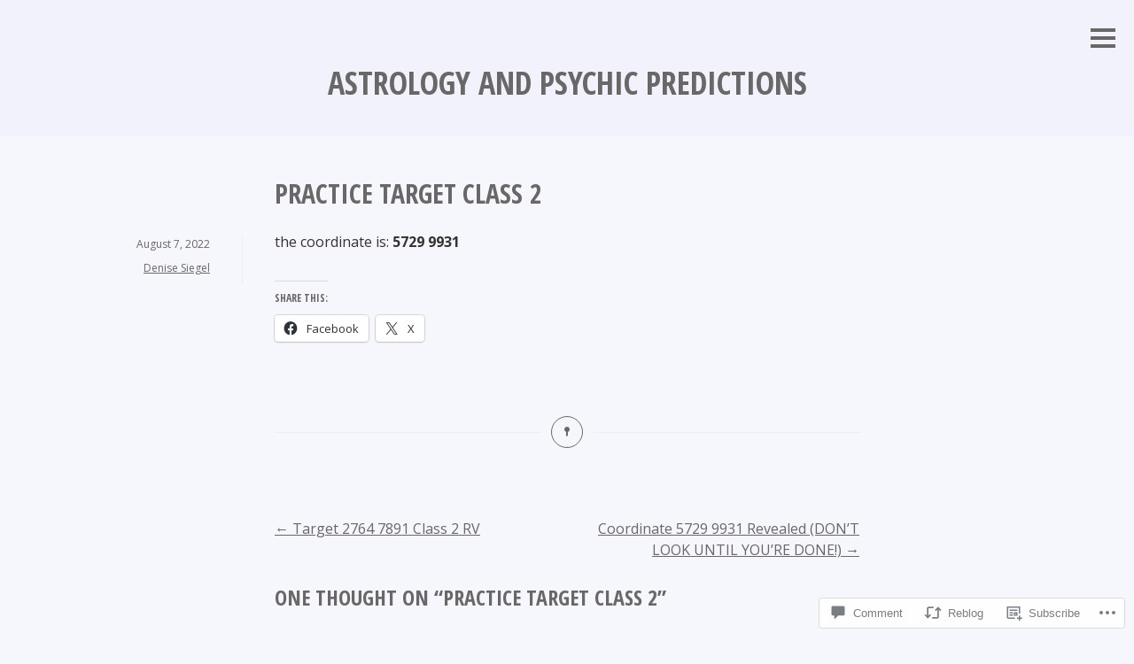

--- FILE ---
content_type: text/html; charset=UTF-8
request_url: https://astrologyandpsychicpredictions.wordpress.com/2022/08/07/practice-target-class-2/comment-page-1/
body_size: 21559
content:
<!DOCTYPE html>
<html lang="en">
<head>
<meta charset="UTF-8">
<meta name="viewport" content="width=device-width, initial-scale=1">
<link rel="profile" href="http://gmpg.org/xfn/11">
<link rel="pingback" href="https://astrologyandpsychicpredictions.wordpress.com/xmlrpc.php">

<title>Practice Target Class 2 &#8211; Astrology and Psychic Predictions</title>
<meta name='robots' content='max-image-preview:large' />
<link rel='dns-prefetch' href='//s0.wp.com' />
<link rel='dns-prefetch' href='//widgets.wp.com' />
<link rel='dns-prefetch' href='//fonts-api.wp.com' />
<link rel="alternate" type="application/rss+xml" title="Astrology and Psychic Predictions &raquo; Feed" href="https://astrologyandpsychicpredictions.wordpress.com/feed/" />
<link rel="alternate" type="application/rss+xml" title="Astrology and Psychic Predictions &raquo; Comments Feed" href="https://astrologyandpsychicpredictions.wordpress.com/comments/feed/" />
<link rel="alternate" type="application/rss+xml" title="Astrology and Psychic Predictions &raquo; Practice Target Class&nbsp;2 Comments Feed" href="https://astrologyandpsychicpredictions.wordpress.com/2022/08/07/practice-target-class-2/feed/" />
	<script type="text/javascript">
		/* <![CDATA[ */
		function addLoadEvent(func) {
			var oldonload = window.onload;
			if (typeof window.onload != 'function') {
				window.onload = func;
			} else {
				window.onload = function () {
					oldonload();
					func();
				}
			}
		}
		/* ]]> */
	</script>
	<link crossorigin='anonymous' rel='stylesheet' id='all-css-0-1' href='/wp-content/mu-plugins/likes/jetpack-likes.css?m=1743883414i&cssminify=yes' type='text/css' media='all' />
<style id='wp-emoji-styles-inline-css'>

	img.wp-smiley, img.emoji {
		display: inline !important;
		border: none !important;
		box-shadow: none !important;
		height: 1em !important;
		width: 1em !important;
		margin: 0 0.07em !important;
		vertical-align: -0.1em !important;
		background: none !important;
		padding: 0 !important;
	}
/*# sourceURL=wp-emoji-styles-inline-css */
</style>
<link crossorigin='anonymous' rel='stylesheet' id='all-css-2-1' href='/wp-content/plugins/gutenberg-core/v22.4.0/build/styles/block-library/style.min.css?m=1768935615i&cssminify=yes' type='text/css' media='all' />
<style id='wp-block-library-inline-css'>
.has-text-align-justify {
	text-align:justify;
}
.has-text-align-justify{text-align:justify;}

/*# sourceURL=wp-block-library-inline-css */
</style><style id='wp-block-paragraph-inline-css'>
.is-small-text{font-size:.875em}.is-regular-text{font-size:1em}.is-large-text{font-size:2.25em}.is-larger-text{font-size:3em}.has-drop-cap:not(:focus):first-letter{float:left;font-size:8.4em;font-style:normal;font-weight:100;line-height:.68;margin:.05em .1em 0 0;text-transform:uppercase}body.rtl .has-drop-cap:not(:focus):first-letter{float:none;margin-left:.1em}p.has-drop-cap.has-background{overflow:hidden}:root :where(p.has-background){padding:1.25em 2.375em}:where(p.has-text-color:not(.has-link-color)) a{color:inherit}p.has-text-align-left[style*="writing-mode:vertical-lr"],p.has-text-align-right[style*="writing-mode:vertical-rl"]{rotate:180deg}
/*# sourceURL=https://s0.wp.com/wp-content/plugins/gutenberg-core/v22.4.0/build/styles/block-library/paragraph/style.min.css */
</style>
<style id='global-styles-inline-css'>
:root{--wp--preset--aspect-ratio--square: 1;--wp--preset--aspect-ratio--4-3: 4/3;--wp--preset--aspect-ratio--3-4: 3/4;--wp--preset--aspect-ratio--3-2: 3/2;--wp--preset--aspect-ratio--2-3: 2/3;--wp--preset--aspect-ratio--16-9: 16/9;--wp--preset--aspect-ratio--9-16: 9/16;--wp--preset--color--black: #000000;--wp--preset--color--cyan-bluish-gray: #abb8c3;--wp--preset--color--white: #ffffff;--wp--preset--color--pale-pink: #f78da7;--wp--preset--color--vivid-red: #cf2e2e;--wp--preset--color--luminous-vivid-orange: #ff6900;--wp--preset--color--luminous-vivid-amber: #fcb900;--wp--preset--color--light-green-cyan: #7bdcb5;--wp--preset--color--vivid-green-cyan: #00d084;--wp--preset--color--pale-cyan-blue: #8ed1fc;--wp--preset--color--vivid-cyan-blue: #0693e3;--wp--preset--color--vivid-purple: #9b51e0;--wp--preset--gradient--vivid-cyan-blue-to-vivid-purple: linear-gradient(135deg,rgb(6,147,227) 0%,rgb(155,81,224) 100%);--wp--preset--gradient--light-green-cyan-to-vivid-green-cyan: linear-gradient(135deg,rgb(122,220,180) 0%,rgb(0,208,130) 100%);--wp--preset--gradient--luminous-vivid-amber-to-luminous-vivid-orange: linear-gradient(135deg,rgb(252,185,0) 0%,rgb(255,105,0) 100%);--wp--preset--gradient--luminous-vivid-orange-to-vivid-red: linear-gradient(135deg,rgb(255,105,0) 0%,rgb(207,46,46) 100%);--wp--preset--gradient--very-light-gray-to-cyan-bluish-gray: linear-gradient(135deg,rgb(238,238,238) 0%,rgb(169,184,195) 100%);--wp--preset--gradient--cool-to-warm-spectrum: linear-gradient(135deg,rgb(74,234,220) 0%,rgb(151,120,209) 20%,rgb(207,42,186) 40%,rgb(238,44,130) 60%,rgb(251,105,98) 80%,rgb(254,248,76) 100%);--wp--preset--gradient--blush-light-purple: linear-gradient(135deg,rgb(255,206,236) 0%,rgb(152,150,240) 100%);--wp--preset--gradient--blush-bordeaux: linear-gradient(135deg,rgb(254,205,165) 0%,rgb(254,45,45) 50%,rgb(107,0,62) 100%);--wp--preset--gradient--luminous-dusk: linear-gradient(135deg,rgb(255,203,112) 0%,rgb(199,81,192) 50%,rgb(65,88,208) 100%);--wp--preset--gradient--pale-ocean: linear-gradient(135deg,rgb(255,245,203) 0%,rgb(182,227,212) 50%,rgb(51,167,181) 100%);--wp--preset--gradient--electric-grass: linear-gradient(135deg,rgb(202,248,128) 0%,rgb(113,206,126) 100%);--wp--preset--gradient--midnight: linear-gradient(135deg,rgb(2,3,129) 0%,rgb(40,116,252) 100%);--wp--preset--font-size--small: 13px;--wp--preset--font-size--medium: 20px;--wp--preset--font-size--large: 36px;--wp--preset--font-size--x-large: 42px;--wp--preset--font-family--albert-sans: 'Albert Sans', sans-serif;--wp--preset--font-family--alegreya: Alegreya, serif;--wp--preset--font-family--arvo: Arvo, serif;--wp--preset--font-family--bodoni-moda: 'Bodoni Moda', serif;--wp--preset--font-family--bricolage-grotesque: 'Bricolage Grotesque', sans-serif;--wp--preset--font-family--cabin: Cabin, sans-serif;--wp--preset--font-family--chivo: Chivo, sans-serif;--wp--preset--font-family--commissioner: Commissioner, sans-serif;--wp--preset--font-family--cormorant: Cormorant, serif;--wp--preset--font-family--courier-prime: 'Courier Prime', monospace;--wp--preset--font-family--crimson-pro: 'Crimson Pro', serif;--wp--preset--font-family--dm-mono: 'DM Mono', monospace;--wp--preset--font-family--dm-sans: 'DM Sans', sans-serif;--wp--preset--font-family--dm-serif-display: 'DM Serif Display', serif;--wp--preset--font-family--domine: Domine, serif;--wp--preset--font-family--eb-garamond: 'EB Garamond', serif;--wp--preset--font-family--epilogue: Epilogue, sans-serif;--wp--preset--font-family--fahkwang: Fahkwang, sans-serif;--wp--preset--font-family--figtree: Figtree, sans-serif;--wp--preset--font-family--fira-sans: 'Fira Sans', sans-serif;--wp--preset--font-family--fjalla-one: 'Fjalla One', sans-serif;--wp--preset--font-family--fraunces: Fraunces, serif;--wp--preset--font-family--gabarito: Gabarito, system-ui;--wp--preset--font-family--ibm-plex-mono: 'IBM Plex Mono', monospace;--wp--preset--font-family--ibm-plex-sans: 'IBM Plex Sans', sans-serif;--wp--preset--font-family--ibarra-real-nova: 'Ibarra Real Nova', serif;--wp--preset--font-family--instrument-serif: 'Instrument Serif', serif;--wp--preset--font-family--inter: Inter, sans-serif;--wp--preset--font-family--josefin-sans: 'Josefin Sans', sans-serif;--wp--preset--font-family--jost: Jost, sans-serif;--wp--preset--font-family--libre-baskerville: 'Libre Baskerville', serif;--wp--preset--font-family--libre-franklin: 'Libre Franklin', sans-serif;--wp--preset--font-family--literata: Literata, serif;--wp--preset--font-family--lora: Lora, serif;--wp--preset--font-family--merriweather: Merriweather, serif;--wp--preset--font-family--montserrat: Montserrat, sans-serif;--wp--preset--font-family--newsreader: Newsreader, serif;--wp--preset--font-family--noto-sans-mono: 'Noto Sans Mono', sans-serif;--wp--preset--font-family--nunito: Nunito, sans-serif;--wp--preset--font-family--open-sans: 'Open Sans', sans-serif;--wp--preset--font-family--overpass: Overpass, sans-serif;--wp--preset--font-family--pt-serif: 'PT Serif', serif;--wp--preset--font-family--petrona: Petrona, serif;--wp--preset--font-family--piazzolla: Piazzolla, serif;--wp--preset--font-family--playfair-display: 'Playfair Display', serif;--wp--preset--font-family--plus-jakarta-sans: 'Plus Jakarta Sans', sans-serif;--wp--preset--font-family--poppins: Poppins, sans-serif;--wp--preset--font-family--raleway: Raleway, sans-serif;--wp--preset--font-family--roboto: Roboto, sans-serif;--wp--preset--font-family--roboto-slab: 'Roboto Slab', serif;--wp--preset--font-family--rubik: Rubik, sans-serif;--wp--preset--font-family--rufina: Rufina, serif;--wp--preset--font-family--sora: Sora, sans-serif;--wp--preset--font-family--source-sans-3: 'Source Sans 3', sans-serif;--wp--preset--font-family--source-serif-4: 'Source Serif 4', serif;--wp--preset--font-family--space-mono: 'Space Mono', monospace;--wp--preset--font-family--syne: Syne, sans-serif;--wp--preset--font-family--texturina: Texturina, serif;--wp--preset--font-family--urbanist: Urbanist, sans-serif;--wp--preset--font-family--work-sans: 'Work Sans', sans-serif;--wp--preset--spacing--20: 0.44rem;--wp--preset--spacing--30: 0.67rem;--wp--preset--spacing--40: 1rem;--wp--preset--spacing--50: 1.5rem;--wp--preset--spacing--60: 2.25rem;--wp--preset--spacing--70: 3.38rem;--wp--preset--spacing--80: 5.06rem;--wp--preset--shadow--natural: 6px 6px 9px rgba(0, 0, 0, 0.2);--wp--preset--shadow--deep: 12px 12px 50px rgba(0, 0, 0, 0.4);--wp--preset--shadow--sharp: 6px 6px 0px rgba(0, 0, 0, 0.2);--wp--preset--shadow--outlined: 6px 6px 0px -3px rgb(255, 255, 255), 6px 6px rgb(0, 0, 0);--wp--preset--shadow--crisp: 6px 6px 0px rgb(0, 0, 0);}:where(body) { margin: 0; }:where(.is-layout-flex){gap: 0.5em;}:where(.is-layout-grid){gap: 0.5em;}body .is-layout-flex{display: flex;}.is-layout-flex{flex-wrap: wrap;align-items: center;}.is-layout-flex > :is(*, div){margin: 0;}body .is-layout-grid{display: grid;}.is-layout-grid > :is(*, div){margin: 0;}body{padding-top: 0px;padding-right: 0px;padding-bottom: 0px;padding-left: 0px;}:root :where(.wp-element-button, .wp-block-button__link){background-color: #32373c;border-width: 0;color: #fff;font-family: inherit;font-size: inherit;font-style: inherit;font-weight: inherit;letter-spacing: inherit;line-height: inherit;padding-top: calc(0.667em + 2px);padding-right: calc(1.333em + 2px);padding-bottom: calc(0.667em + 2px);padding-left: calc(1.333em + 2px);text-decoration: none;text-transform: inherit;}.has-black-color{color: var(--wp--preset--color--black) !important;}.has-cyan-bluish-gray-color{color: var(--wp--preset--color--cyan-bluish-gray) !important;}.has-white-color{color: var(--wp--preset--color--white) !important;}.has-pale-pink-color{color: var(--wp--preset--color--pale-pink) !important;}.has-vivid-red-color{color: var(--wp--preset--color--vivid-red) !important;}.has-luminous-vivid-orange-color{color: var(--wp--preset--color--luminous-vivid-orange) !important;}.has-luminous-vivid-amber-color{color: var(--wp--preset--color--luminous-vivid-amber) !important;}.has-light-green-cyan-color{color: var(--wp--preset--color--light-green-cyan) !important;}.has-vivid-green-cyan-color{color: var(--wp--preset--color--vivid-green-cyan) !important;}.has-pale-cyan-blue-color{color: var(--wp--preset--color--pale-cyan-blue) !important;}.has-vivid-cyan-blue-color{color: var(--wp--preset--color--vivid-cyan-blue) !important;}.has-vivid-purple-color{color: var(--wp--preset--color--vivid-purple) !important;}.has-black-background-color{background-color: var(--wp--preset--color--black) !important;}.has-cyan-bluish-gray-background-color{background-color: var(--wp--preset--color--cyan-bluish-gray) !important;}.has-white-background-color{background-color: var(--wp--preset--color--white) !important;}.has-pale-pink-background-color{background-color: var(--wp--preset--color--pale-pink) !important;}.has-vivid-red-background-color{background-color: var(--wp--preset--color--vivid-red) !important;}.has-luminous-vivid-orange-background-color{background-color: var(--wp--preset--color--luminous-vivid-orange) !important;}.has-luminous-vivid-amber-background-color{background-color: var(--wp--preset--color--luminous-vivid-amber) !important;}.has-light-green-cyan-background-color{background-color: var(--wp--preset--color--light-green-cyan) !important;}.has-vivid-green-cyan-background-color{background-color: var(--wp--preset--color--vivid-green-cyan) !important;}.has-pale-cyan-blue-background-color{background-color: var(--wp--preset--color--pale-cyan-blue) !important;}.has-vivid-cyan-blue-background-color{background-color: var(--wp--preset--color--vivid-cyan-blue) !important;}.has-vivid-purple-background-color{background-color: var(--wp--preset--color--vivid-purple) !important;}.has-black-border-color{border-color: var(--wp--preset--color--black) !important;}.has-cyan-bluish-gray-border-color{border-color: var(--wp--preset--color--cyan-bluish-gray) !important;}.has-white-border-color{border-color: var(--wp--preset--color--white) !important;}.has-pale-pink-border-color{border-color: var(--wp--preset--color--pale-pink) !important;}.has-vivid-red-border-color{border-color: var(--wp--preset--color--vivid-red) !important;}.has-luminous-vivid-orange-border-color{border-color: var(--wp--preset--color--luminous-vivid-orange) !important;}.has-luminous-vivid-amber-border-color{border-color: var(--wp--preset--color--luminous-vivid-amber) !important;}.has-light-green-cyan-border-color{border-color: var(--wp--preset--color--light-green-cyan) !important;}.has-vivid-green-cyan-border-color{border-color: var(--wp--preset--color--vivid-green-cyan) !important;}.has-pale-cyan-blue-border-color{border-color: var(--wp--preset--color--pale-cyan-blue) !important;}.has-vivid-cyan-blue-border-color{border-color: var(--wp--preset--color--vivid-cyan-blue) !important;}.has-vivid-purple-border-color{border-color: var(--wp--preset--color--vivid-purple) !important;}.has-vivid-cyan-blue-to-vivid-purple-gradient-background{background: var(--wp--preset--gradient--vivid-cyan-blue-to-vivid-purple) !important;}.has-light-green-cyan-to-vivid-green-cyan-gradient-background{background: var(--wp--preset--gradient--light-green-cyan-to-vivid-green-cyan) !important;}.has-luminous-vivid-amber-to-luminous-vivid-orange-gradient-background{background: var(--wp--preset--gradient--luminous-vivid-amber-to-luminous-vivid-orange) !important;}.has-luminous-vivid-orange-to-vivid-red-gradient-background{background: var(--wp--preset--gradient--luminous-vivid-orange-to-vivid-red) !important;}.has-very-light-gray-to-cyan-bluish-gray-gradient-background{background: var(--wp--preset--gradient--very-light-gray-to-cyan-bluish-gray) !important;}.has-cool-to-warm-spectrum-gradient-background{background: var(--wp--preset--gradient--cool-to-warm-spectrum) !important;}.has-blush-light-purple-gradient-background{background: var(--wp--preset--gradient--blush-light-purple) !important;}.has-blush-bordeaux-gradient-background{background: var(--wp--preset--gradient--blush-bordeaux) !important;}.has-luminous-dusk-gradient-background{background: var(--wp--preset--gradient--luminous-dusk) !important;}.has-pale-ocean-gradient-background{background: var(--wp--preset--gradient--pale-ocean) !important;}.has-electric-grass-gradient-background{background: var(--wp--preset--gradient--electric-grass) !important;}.has-midnight-gradient-background{background: var(--wp--preset--gradient--midnight) !important;}.has-small-font-size{font-size: var(--wp--preset--font-size--small) !important;}.has-medium-font-size{font-size: var(--wp--preset--font-size--medium) !important;}.has-large-font-size{font-size: var(--wp--preset--font-size--large) !important;}.has-x-large-font-size{font-size: var(--wp--preset--font-size--x-large) !important;}.has-albert-sans-font-family{font-family: var(--wp--preset--font-family--albert-sans) !important;}.has-alegreya-font-family{font-family: var(--wp--preset--font-family--alegreya) !important;}.has-arvo-font-family{font-family: var(--wp--preset--font-family--arvo) !important;}.has-bodoni-moda-font-family{font-family: var(--wp--preset--font-family--bodoni-moda) !important;}.has-bricolage-grotesque-font-family{font-family: var(--wp--preset--font-family--bricolage-grotesque) !important;}.has-cabin-font-family{font-family: var(--wp--preset--font-family--cabin) !important;}.has-chivo-font-family{font-family: var(--wp--preset--font-family--chivo) !important;}.has-commissioner-font-family{font-family: var(--wp--preset--font-family--commissioner) !important;}.has-cormorant-font-family{font-family: var(--wp--preset--font-family--cormorant) !important;}.has-courier-prime-font-family{font-family: var(--wp--preset--font-family--courier-prime) !important;}.has-crimson-pro-font-family{font-family: var(--wp--preset--font-family--crimson-pro) !important;}.has-dm-mono-font-family{font-family: var(--wp--preset--font-family--dm-mono) !important;}.has-dm-sans-font-family{font-family: var(--wp--preset--font-family--dm-sans) !important;}.has-dm-serif-display-font-family{font-family: var(--wp--preset--font-family--dm-serif-display) !important;}.has-domine-font-family{font-family: var(--wp--preset--font-family--domine) !important;}.has-eb-garamond-font-family{font-family: var(--wp--preset--font-family--eb-garamond) !important;}.has-epilogue-font-family{font-family: var(--wp--preset--font-family--epilogue) !important;}.has-fahkwang-font-family{font-family: var(--wp--preset--font-family--fahkwang) !important;}.has-figtree-font-family{font-family: var(--wp--preset--font-family--figtree) !important;}.has-fira-sans-font-family{font-family: var(--wp--preset--font-family--fira-sans) !important;}.has-fjalla-one-font-family{font-family: var(--wp--preset--font-family--fjalla-one) !important;}.has-fraunces-font-family{font-family: var(--wp--preset--font-family--fraunces) !important;}.has-gabarito-font-family{font-family: var(--wp--preset--font-family--gabarito) !important;}.has-ibm-plex-mono-font-family{font-family: var(--wp--preset--font-family--ibm-plex-mono) !important;}.has-ibm-plex-sans-font-family{font-family: var(--wp--preset--font-family--ibm-plex-sans) !important;}.has-ibarra-real-nova-font-family{font-family: var(--wp--preset--font-family--ibarra-real-nova) !important;}.has-instrument-serif-font-family{font-family: var(--wp--preset--font-family--instrument-serif) !important;}.has-inter-font-family{font-family: var(--wp--preset--font-family--inter) !important;}.has-josefin-sans-font-family{font-family: var(--wp--preset--font-family--josefin-sans) !important;}.has-jost-font-family{font-family: var(--wp--preset--font-family--jost) !important;}.has-libre-baskerville-font-family{font-family: var(--wp--preset--font-family--libre-baskerville) !important;}.has-libre-franklin-font-family{font-family: var(--wp--preset--font-family--libre-franklin) !important;}.has-literata-font-family{font-family: var(--wp--preset--font-family--literata) !important;}.has-lora-font-family{font-family: var(--wp--preset--font-family--lora) !important;}.has-merriweather-font-family{font-family: var(--wp--preset--font-family--merriweather) !important;}.has-montserrat-font-family{font-family: var(--wp--preset--font-family--montserrat) !important;}.has-newsreader-font-family{font-family: var(--wp--preset--font-family--newsreader) !important;}.has-noto-sans-mono-font-family{font-family: var(--wp--preset--font-family--noto-sans-mono) !important;}.has-nunito-font-family{font-family: var(--wp--preset--font-family--nunito) !important;}.has-open-sans-font-family{font-family: var(--wp--preset--font-family--open-sans) !important;}.has-overpass-font-family{font-family: var(--wp--preset--font-family--overpass) !important;}.has-pt-serif-font-family{font-family: var(--wp--preset--font-family--pt-serif) !important;}.has-petrona-font-family{font-family: var(--wp--preset--font-family--petrona) !important;}.has-piazzolla-font-family{font-family: var(--wp--preset--font-family--piazzolla) !important;}.has-playfair-display-font-family{font-family: var(--wp--preset--font-family--playfair-display) !important;}.has-plus-jakarta-sans-font-family{font-family: var(--wp--preset--font-family--plus-jakarta-sans) !important;}.has-poppins-font-family{font-family: var(--wp--preset--font-family--poppins) !important;}.has-raleway-font-family{font-family: var(--wp--preset--font-family--raleway) !important;}.has-roboto-font-family{font-family: var(--wp--preset--font-family--roboto) !important;}.has-roboto-slab-font-family{font-family: var(--wp--preset--font-family--roboto-slab) !important;}.has-rubik-font-family{font-family: var(--wp--preset--font-family--rubik) !important;}.has-rufina-font-family{font-family: var(--wp--preset--font-family--rufina) !important;}.has-sora-font-family{font-family: var(--wp--preset--font-family--sora) !important;}.has-source-sans-3-font-family{font-family: var(--wp--preset--font-family--source-sans-3) !important;}.has-source-serif-4-font-family{font-family: var(--wp--preset--font-family--source-serif-4) !important;}.has-space-mono-font-family{font-family: var(--wp--preset--font-family--space-mono) !important;}.has-syne-font-family{font-family: var(--wp--preset--font-family--syne) !important;}.has-texturina-font-family{font-family: var(--wp--preset--font-family--texturina) !important;}.has-urbanist-font-family{font-family: var(--wp--preset--font-family--urbanist) !important;}.has-work-sans-font-family{font-family: var(--wp--preset--font-family--work-sans) !important;}
/*# sourceURL=global-styles-inline-css */
</style>

<style id='classic-theme-styles-inline-css'>
.wp-block-button__link{background-color:#32373c;border-radius:9999px;box-shadow:none;color:#fff;font-size:1.125em;padding:calc(.667em + 2px) calc(1.333em + 2px);text-decoration:none}.wp-block-file__button{background:#32373c;color:#fff}.wp-block-accordion-heading{margin:0}.wp-block-accordion-heading__toggle{background-color:inherit!important;color:inherit!important}.wp-block-accordion-heading__toggle:not(:focus-visible){outline:none}.wp-block-accordion-heading__toggle:focus,.wp-block-accordion-heading__toggle:hover{background-color:inherit!important;border:none;box-shadow:none;color:inherit;padding:var(--wp--preset--spacing--20,1em) 0;text-decoration:none}.wp-block-accordion-heading__toggle:focus-visible{outline:auto;outline-offset:0}
/*# sourceURL=/wp-content/plugins/gutenberg-core/v22.4.0/build/styles/block-library/classic.min.css */
</style>
<link crossorigin='anonymous' rel='stylesheet' id='all-css-4-1' href='/_static/??-eJx9jlmOAjEMRC+E2zTDsHwgjoKStAWBOIlip9HcftJCLAKJH0uuqlc2XjO4FJWiYg716KOgSzYkdxFcdP2m60E850BQaOyWOHjRRwJE/wJ1TmSGL0Vc4dlVqOmcjU4JpsEbCsQt9g275saAtbmQCLTJvjLoqYHyjTuTZuMu0KRbxc1ATinezcNIcUgFTdXERtW7DwylOLTVhwFHKradbuL0s7zv0zN73vXr1eZnvvzdLs7/kHh+KQ==&cssminify=yes' type='text/css' media='all' />
<link rel='stylesheet' id='verbum-gutenberg-css-css' href='https://widgets.wp.com/verbum-block-editor/block-editor.css?ver=1738686361' media='all' />
<link crossorigin='anonymous' rel='stylesheet' id='all-css-6-1' href='/_static/??/wp-content/mu-plugins/jetpack-plugin/moon/_inc/genericons/genericons/genericons.css,/wp-content/themes/pub/minnow/style.css?m=1753284714j&cssminify=yes' type='text/css' media='all' />
<link rel='stylesheet' id='minnow-opensans-css' href='https://fonts-api.wp.com/css?family=Open+Sans%3A300%2C400%2C700%2C700italic%2C400italic%2C300italic%7COpen+Sans+Condensed%3A700%2C700italic&#038;subset=latin%2Clatin-ext' media='all' />
<link crossorigin='anonymous' rel='stylesheet' id='all-css-8-1' href='/wp-content/themes/pub/minnow/inc/style-wpcom.css?m=1413892057i&cssminify=yes' type='text/css' media='all' />
<style id='jetpack_facebook_likebox-inline-css'>
.widget_facebook_likebox {
	overflow: hidden;
}

/*# sourceURL=/wp-content/mu-plugins/jetpack-plugin/moon/modules/widgets/facebook-likebox/style.css */
</style>
<link crossorigin='anonymous' rel='stylesheet' id='all-css-10-1' href='/_static/??-eJzTLy/QTc7PK0nNK9HPLdUtyClNz8wr1i9KTcrJTwcy0/WTi5G5ekCujj52Temp+bo5+cmJJZn5eSgc3bScxMwikFb7XFtDE1NLExMLc0OTLACohS2q&cssminify=yes' type='text/css' media='all' />
<link crossorigin='anonymous' rel='stylesheet' id='print-css-11-1' href='/wp-content/mu-plugins/global-print/global-print.css?m=1465851035i&cssminify=yes' type='text/css' media='print' />
<style id='jetpack-global-styles-frontend-style-inline-css'>
:root { --font-headings: unset; --font-base: unset; --font-headings-default: -apple-system,BlinkMacSystemFont,"Segoe UI",Roboto,Oxygen-Sans,Ubuntu,Cantarell,"Helvetica Neue",sans-serif; --font-base-default: -apple-system,BlinkMacSystemFont,"Segoe UI",Roboto,Oxygen-Sans,Ubuntu,Cantarell,"Helvetica Neue",sans-serif;}
/*# sourceURL=jetpack-global-styles-frontend-style-inline-css */
</style>
<link crossorigin='anonymous' rel='stylesheet' id='all-css-14-1' href='/_static/??-eJyNjcEKwjAQRH/IuFRT6kX8FNkmS5K6yQY3Qfx7bfEiXrwM82B4A49qnJRGpUHupnIPqSgs1Cq624chi6zhO5OCRryTR++fW00l7J3qDv43XVNxoOISsmEJol/wY2uR8vs3WggsM/I6uOTzMI3Hw8lOg11eUT1JKA==&cssminify=yes' type='text/css' media='all' />
<script type="text/javascript" id="wpcom-actionbar-placeholder-js-extra">
/* <![CDATA[ */
var actionbardata = {"siteID":"4870179","postID":"5311","siteURL":"https://astrologyandpsychicpredictions.wordpress.com","xhrURL":"https://astrologyandpsychicpredictions.wordpress.com/wp-admin/admin-ajax.php","nonce":"683dbee943","isLoggedIn":"","statusMessage":"","subsEmailDefault":"instantly","proxyScriptUrl":"https://s0.wp.com/wp-content/js/wpcom-proxy-request.js?m=1513050504i&amp;ver=20211021","shortlink":"https://wp.me/pkqXh-1nF","i18n":{"followedText":"New posts from this site will now appear in your \u003Ca href=\"https://wordpress.com/reader\"\u003EReader\u003C/a\u003E","foldBar":"Collapse this bar","unfoldBar":"Expand this bar","shortLinkCopied":"Shortlink copied to clipboard."}};
//# sourceURL=wpcom-actionbar-placeholder-js-extra
/* ]]> */
</script>
<script type="text/javascript" id="jetpack-mu-wpcom-settings-js-before">
/* <![CDATA[ */
var JETPACK_MU_WPCOM_SETTINGS = {"assetsUrl":"https://s0.wp.com/wp-content/mu-plugins/jetpack-mu-wpcom-plugin/moon/jetpack_vendor/automattic/jetpack-mu-wpcom/src/build/"};
//# sourceURL=jetpack-mu-wpcom-settings-js-before
/* ]]> */
</script>
<script crossorigin='anonymous' type='text/javascript'  src='/_static/??-eJzTLy/QTc7PK0nNK9HPKtYvyinRLSjKr6jUyyrW0QfKZeYl55SmpBaDJLMKS1OLKqGUXm5mHkFFurmZ6UWJJalQxfa5tobmRgamxgZmFpZZACbyLJI='></script>
<script type="text/javascript" id="rlt-proxy-js-after">
/* <![CDATA[ */
	rltInitialize( {"token":null,"iframeOrigins":["https:\/\/widgets.wp.com"]} );
//# sourceURL=rlt-proxy-js-after
/* ]]> */
</script>
<link rel="EditURI" type="application/rsd+xml" title="RSD" href="https://astrologyandpsychicpredictions.wordpress.com/xmlrpc.php?rsd" />
<meta name="generator" content="WordPress.com" />
<link rel="canonical" href="https://astrologyandpsychicpredictions.wordpress.com/2022/08/07/practice-target-class-2/comment-page-1/#comments" />
<link rel='shortlink' href='https://wp.me/pkqXh-1nF' />
<link rel="alternate" type="application/json+oembed" href="https://public-api.wordpress.com/oembed/?format=json&amp;url=https%3A%2F%2Fastrologyandpsychicpredictions.wordpress.com%2F2022%2F08%2F07%2Fpractice-target-class-2%2F&amp;for=wpcom-auto-discovery" /><link rel="alternate" type="application/xml+oembed" href="https://public-api.wordpress.com/oembed/?format=xml&amp;url=https%3A%2F%2Fastrologyandpsychicpredictions.wordpress.com%2F2022%2F08%2F07%2Fpractice-target-class-2%2F&amp;for=wpcom-auto-discovery" />
<!-- Jetpack Open Graph Tags -->
<meta property="og:type" content="article" />
<meta property="og:title" content="Practice Target Class 2" />
<meta property="og:url" content="https://astrologyandpsychicpredictions.wordpress.com/2022/08/07/practice-target-class-2/" />
<meta property="og:description" content="the coordinate is: 5729 9931" />
<meta property="article:published_time" content="2022-08-07T16:13:40+00:00" />
<meta property="article:modified_time" content="2022-08-07T16:13:40+00:00" />
<meta property="og:site_name" content="Astrology and Psychic Predictions" />
<meta property="og:image" content="https://astrologyandpsychicpredictions.wordpress.com/wp-content/uploads/2017/03/cropped-img_4899.jpg?w=200" />
<meta property="og:image:width" content="200" />
<meta property="og:image:height" content="200" />
<meta property="og:image:alt" content="" />
<meta property="og:locale" content="en_US" />
<meta property="fb:app_id" content="249643311490" />
<meta property="article:publisher" content="https://www.facebook.com/WordPresscom" />
<meta name="twitter:creator" content="@astromother" />
<meta name="twitter:text:title" content="Practice Target Class&nbsp;2" />
<meta name="twitter:image" content="https://astrologyandpsychicpredictions.wordpress.com/wp-content/uploads/2017/03/cropped-img_4899.jpg?w=240" />
<meta name="twitter:card" content="summary" />

<!-- End Jetpack Open Graph Tags -->
<link rel='openid.server' href='https://astrologyandpsychicpredictions.wordpress.com/?openidserver=1' />
<link rel='openid.delegate' href='https://astrologyandpsychicpredictions.wordpress.com/' />
<link rel="search" type="application/opensearchdescription+xml" href="https://astrologyandpsychicpredictions.wordpress.com/osd.xml" title="Astrology and Psychic Predictions" />
<link rel="search" type="application/opensearchdescription+xml" href="https://s1.wp.com/opensearch.xml" title="WordPress.com" />
<meta name="theme-color" content="#f6f6fd" />
<style type="text/css">.recentcomments a{display:inline !important;padding:0 !important;margin:0 !important;}</style>		<style type="text/css">
			.recentcomments a {
				display: inline !important;
				padding: 0 !important;
				margin: 0 !important;
			}

			table.recentcommentsavatartop img.avatar, table.recentcommentsavatarend img.avatar {
				border: 0px;
				margin: 0;
			}

			table.recentcommentsavatartop a, table.recentcommentsavatarend a {
				border: 0px !important;
				background-color: transparent !important;
			}

			td.recentcommentsavatarend, td.recentcommentsavatartop {
				padding: 0px 0px 1px 0px;
				margin: 0px;
			}

			td.recentcommentstextend {
				border: none !important;
				padding: 0px 0px 2px 10px;
			}

			.rtl td.recentcommentstextend {
				padding: 0px 10px 2px 0px;
			}

			td.recentcommentstexttop {
				border: none;
				padding: 0px 0px 0px 10px;
			}

			.rtl td.recentcommentstexttop {
				padding: 0px 10px 0px 0px;
			}
		</style>
		<meta name="description" content="the coordinate is: 5729 9931" />
<style type="text/css" id="custom-background-css">
body.custom-background { background-color: #f6f6fd; }
</style>
	<style type="text/css" id="custom-colors-css">.social-links ul a:before { color: #000000;}
.menu-toggle, .menu-toggle:before, .menu-toggle:after { border-color: #686868;}
#infinite-footer .blog-info a,#infinite-footer .blog-info a:visited { color: #111111;}
#infinite-footer .container, body { color: #333333;}
blockquote { color: #666666;}
#infinite-footer .blog-credits, #infinite-footer .blog-credits a, #infinite-footer .blog-credits a:hover, #infinite-footer .blog-info a, #infinite-footer .blog-info a:visited, #infinite-footer .blog-info a:hover { color: #666666;}
#infinite-handle span:hover, button:hover, input[type="button"]:hover, input[type="reset"]:hover, input[type="submit"]:hover { border-color: #686868;}
#infinite-handle span:hover, button:hover, input[type="button"]:hover, input[type="reset"]:hover, input[type="submit"]:hover, .wp-caption-text, .comment-reply-link, .comment-reply-link:visited, .comment-metadata, .comment-metadata a, .comment-metadata a:visited { color: #686868;}
.site-footer, .site-footer a, .site-footer a:visited, .page-header { color: #686868;}
.entry-format a:hover { border-color: #686868;}
.entry-format a:hover, .entry-format a:active, .entry-format a:focus, #respond h3, .comments-title, .entry-meta, .entry-meta a, .entry-meta a:visited, .entry-meta a:active, .entry-meta a:hover, .entry-meta a:focus { color: #686868;}
.page-header, .hentry, .entry-meta, td, th { border-color: #cccccc;}
.page-header, .hentry, .entry-meta, td, th { border-color: rgba( 204, 204, 204, 0.2 );}
#infinite-handle span, button, input[type="button"], input[type="reset"], input[type="submit"], .entry-format a, .entry-format a:visited { color: #686868;}
#infinite-handle span, button, input[type="button"], input[type="reset"], input[type="submit"], .entry-format a { border-color: #686868;}
.entry-meta, .entry-meta a, .entry-meta a:visited, .entry-meta a:active, .entry-meta a:hover, .entry-meta a:focus { color: #686868;}
#infinite-footer .container, body, .entry-format:before, .entry-format a, #infinite-handle span, button, input[type="button"], input[type="reset"], input[type="submit"] { background-color: #f6f6fd;}
.site-header, tr:nth-of-type(2n), blockquote, pre, .wp-caption { background-color: #F2F2FC;}
.slide-menu { background-color: #EEEEFB;}
blockquote { border-color: #EEEEFB;}
.social-links ul a:before { background-color: #777777;}
.social-links ul a:hover:before { background-color: #777777;}
.social-links ul a:hover:before { background-color: rgba( 119, 119, 119, 0.75 );}
.menu-toggle:hover, .menu-toggle:hover:before, .menu-toggle:hover:after, .menu-toggle:active, .menu-toggle:active:before, .menu-toggle:active:after, .menu-toggle:focus, .menu-toggle:focus:before, .menu-toggle:focus:after, .sidebar-open .menu-toggle, .sidebar-open .menu-toggle:before, .sidebar-open .menu-toggle:after { border-color: #686868;}
.comment-author, .comment-author a, .comment-author a:visited { color: #686868;}
a, a:visited, a:active, a:focus, a:hover { color: #686868;}
.entry-title, .entry-title a, .entry-title a:visited { color: #686868;}
h1, h2, h3, h4, h5, h6 { color: #686868;}
.widget-title { color: #686868;}
.site-title a, .site-title a:visited, .site-title a:hover { color: #686868;}
</style>
<link rel="icon" href="https://astrologyandpsychicpredictions.wordpress.com/wp-content/uploads/2017/03/cropped-img_4899.jpg?w=32" sizes="32x32" />
<link rel="icon" href="https://astrologyandpsychicpredictions.wordpress.com/wp-content/uploads/2017/03/cropped-img_4899.jpg?w=192" sizes="192x192" />
<link rel="apple-touch-icon" href="https://astrologyandpsychicpredictions.wordpress.com/wp-content/uploads/2017/03/cropped-img_4899.jpg?w=180" />
<meta name="msapplication-TileImage" content="https://astrologyandpsychicpredictions.wordpress.com/wp-content/uploads/2017/03/cropped-img_4899.jpg?w=270" />
</head>

<body class="wp-singular post-template-default single single-post postid-5311 single-format-status custom-background wp-theme-pubminnow customizer-styles-applied widgets-hidden jetpack-reblog-enabled">
<div id="page" class="hfeed site">
	<a class="skip-link screen-reader-text" href="#content">Skip to content</a>

	<header id="masthead" class="site-header" role="banner">

		<div class="site-branding">
							<a href="https://astrologyandpsychicpredictions.wordpress.com/" class="site-logo-link" rel="home" itemprop="url"></a>						<h1 class="site-title"><a href="https://astrologyandpsychicpredictions.wordpress.com/" rel="home">Astrology and Psychic Predictions</a></h1>
			<h2 class="site-description">AstrologyandPsychicPredictions.com weblog</h2>
		</div>

		
					<button class="menu-toggle" title="Sidebar"><span class="screen-reader-text">Sidebar</span></button>
				<div class="slide-menu">
							<h2 class="widget-title">Menu</h2>
				<nav id="site-navigation" class="main-navigation" role="navigation">
									</nav><!-- #site-navigation -->
			
			
<div id="secondary" class="widget-area clear" role="complementary">
	<aside id="pages-2" class="widget widget_pages"><h1 class="widget-title">Pages</h1>
			<ul>
				<li class="page_item page-item-2"><a href="https://astrologyandpsychicpredictions.wordpress.com/about/">About Me</a></li>
<li class="page_item page-item-4607"><a href="https://astrologyandpsychicpredictions.wordpress.com/book-a-reading-now/">Book A Reading&nbsp;Now!</a></li>
<li class="page_item page-item-1108"><a href="https://astrologyandpsychicpredictions.wordpress.com/dream-journal/">Dream Journal</a></li>
<li class="page_item page-item-2799"><a href="https://astrologyandpsychicpredictions.wordpress.com/how-to-get-a-reading/">How to get a&nbsp;reading</a></li>
<li class="page_item page-item-4633"><a href="https://astrologyandpsychicpredictions.wordpress.com/introductory-reading-prices/">Introductory reading prices</a></li>
<li class="page_item page-item-4546"><a href="https://astrologyandpsychicpredictions.wordpress.com/">My Basics</a></li>
<li class="page_item page-item-1627"><a href="https://astrologyandpsychicpredictions.wordpress.com/prayer-petitions/">Prayer Petitions</a></li>
<li class="page_item page-item-4544"><a href="https://astrologyandpsychicpredictions.wordpress.com/want-a-reading/">Want a reading?</a></li>
			</ul>

			</aside><aside id="calendar-2" class="widget widget_calendar"><div id="calendar_wrap" class="calendar_wrap"><table id="wp-calendar" class="wp-calendar-table">
	<caption>August 2022</caption>
	<thead>
	<tr>
		<th scope="col" aria-label="Monday">M</th>
		<th scope="col" aria-label="Tuesday">T</th>
		<th scope="col" aria-label="Wednesday">W</th>
		<th scope="col" aria-label="Thursday">T</th>
		<th scope="col" aria-label="Friday">F</th>
		<th scope="col" aria-label="Saturday">S</th>
		<th scope="col" aria-label="Sunday">S</th>
	</tr>
	</thead>
	<tbody>
	<tr><td>1</td><td>2</td><td><a href="https://astrologyandpsychicpredictions.wordpress.com/2022/08/03/" aria-label="Posts published on August 3, 2022">3</a></td><td>4</td><td><a href="https://astrologyandpsychicpredictions.wordpress.com/2022/08/05/" aria-label="Posts published on August 5, 2022">5</a></td><td>6</td><td><a href="https://astrologyandpsychicpredictions.wordpress.com/2022/08/07/" aria-label="Posts published on August 7, 2022">7</a></td>
	</tr>
	<tr>
		<td>8</td><td>9</td><td><a href="https://astrologyandpsychicpredictions.wordpress.com/2022/08/10/" aria-label="Posts published on August 10, 2022">10</a></td><td>11</td><td><a href="https://astrologyandpsychicpredictions.wordpress.com/2022/08/12/" aria-label="Posts published on August 12, 2022">12</a></td><td>13</td><td>14</td>
	</tr>
	<tr>
		<td>15</td><td>16</td><td>17</td><td>18</td><td><a href="https://astrologyandpsychicpredictions.wordpress.com/2022/08/19/" aria-label="Posts published on August 19, 2022">19</a></td><td>20</td><td>21</td>
	</tr>
	<tr>
		<td><a href="https://astrologyandpsychicpredictions.wordpress.com/2022/08/22/" aria-label="Posts published on August 22, 2022">22</a></td><td>23</td><td><a href="https://astrologyandpsychicpredictions.wordpress.com/2022/08/24/" aria-label="Posts published on August 24, 2022">24</a></td><td><a href="https://astrologyandpsychicpredictions.wordpress.com/2022/08/25/" aria-label="Posts published on August 25, 2022">25</a></td><td>26</td><td>27</td><td>28</td>
	</tr>
	<tr>
		<td>29</td><td><a href="https://astrologyandpsychicpredictions.wordpress.com/2022/08/30/" aria-label="Posts published on August 30, 2022">30</a></td><td>31</td>
		<td class="pad" colspan="4">&nbsp;</td>
	</tr>
	</tbody>
	</table><nav aria-label="Previous and next months" class="wp-calendar-nav">
		<span class="wp-calendar-nav-prev"><a href="https://astrologyandpsychicpredictions.wordpress.com/2022/07/">&laquo; Jul</a></span>
		<span class="pad">&nbsp;</span>
		<span class="wp-calendar-nav-next"><a href="https://astrologyandpsychicpredictions.wordpress.com/2022/09/">Sep &raquo;</a></span>
	</nav></div></aside><aside id="archives-2" class="widget widget_archive"><h1 class="widget-title">Archives</h1>
			<ul>
					<li><a href='https://astrologyandpsychicpredictions.wordpress.com/2024/03/'>March 2024</a></li>
	<li><a href='https://astrologyandpsychicpredictions.wordpress.com/2023/12/'>December 2023</a></li>
	<li><a href='https://astrologyandpsychicpredictions.wordpress.com/2022/12/'>December 2022</a></li>
	<li><a href='https://astrologyandpsychicpredictions.wordpress.com/2022/11/'>November 2022</a></li>
	<li><a href='https://astrologyandpsychicpredictions.wordpress.com/2022/10/'>October 2022</a></li>
	<li><a href='https://astrologyandpsychicpredictions.wordpress.com/2022/09/'>September 2022</a></li>
	<li><a href='https://astrologyandpsychicpredictions.wordpress.com/2022/08/'>August 2022</a></li>
	<li><a href='https://astrologyandpsychicpredictions.wordpress.com/2022/07/'>July 2022</a></li>
	<li><a href='https://astrologyandpsychicpredictions.wordpress.com/2022/01/'>January 2022</a></li>
	<li><a href='https://astrologyandpsychicpredictions.wordpress.com/2021/11/'>November 2021</a></li>
	<li><a href='https://astrologyandpsychicpredictions.wordpress.com/2021/10/'>October 2021</a></li>
	<li><a href='https://astrologyandpsychicpredictions.wordpress.com/2021/09/'>September 2021</a></li>
	<li><a href='https://astrologyandpsychicpredictions.wordpress.com/2021/08/'>August 2021</a></li>
	<li><a href='https://astrologyandpsychicpredictions.wordpress.com/2021/04/'>April 2021</a></li>
	<li><a href='https://astrologyandpsychicpredictions.wordpress.com/2021/02/'>February 2021</a></li>
	<li><a href='https://astrologyandpsychicpredictions.wordpress.com/2020/10/'>October 2020</a></li>
	<li><a href='https://astrologyandpsychicpredictions.wordpress.com/2020/09/'>September 2020</a></li>
	<li><a href='https://astrologyandpsychicpredictions.wordpress.com/2020/08/'>August 2020</a></li>
	<li><a href='https://astrologyandpsychicpredictions.wordpress.com/2020/07/'>July 2020</a></li>
	<li><a href='https://astrologyandpsychicpredictions.wordpress.com/2020/06/'>June 2020</a></li>
	<li><a href='https://astrologyandpsychicpredictions.wordpress.com/2020/05/'>May 2020</a></li>
	<li><a href='https://astrologyandpsychicpredictions.wordpress.com/2020/04/'>April 2020</a></li>
	<li><a href='https://astrologyandpsychicpredictions.wordpress.com/2020/02/'>February 2020</a></li>
	<li><a href='https://astrologyandpsychicpredictions.wordpress.com/2019/11/'>November 2019</a></li>
	<li><a href='https://astrologyandpsychicpredictions.wordpress.com/2019/06/'>June 2019</a></li>
	<li><a href='https://astrologyandpsychicpredictions.wordpress.com/2019/01/'>January 2019</a></li>
	<li><a href='https://astrologyandpsychicpredictions.wordpress.com/2018/10/'>October 2018</a></li>
	<li><a href='https://astrologyandpsychicpredictions.wordpress.com/2018/09/'>September 2018</a></li>
	<li><a href='https://astrologyandpsychicpredictions.wordpress.com/2018/08/'>August 2018</a></li>
	<li><a href='https://astrologyandpsychicpredictions.wordpress.com/2018/06/'>June 2018</a></li>
	<li><a href='https://astrologyandpsychicpredictions.wordpress.com/2018/05/'>May 2018</a></li>
	<li><a href='https://astrologyandpsychicpredictions.wordpress.com/2018/03/'>March 2018</a></li>
	<li><a href='https://astrologyandpsychicpredictions.wordpress.com/2018/02/'>February 2018</a></li>
	<li><a href='https://astrologyandpsychicpredictions.wordpress.com/2018/01/'>January 2018</a></li>
	<li><a href='https://astrologyandpsychicpredictions.wordpress.com/2017/12/'>December 2017</a></li>
	<li><a href='https://astrologyandpsychicpredictions.wordpress.com/2017/11/'>November 2017</a></li>
	<li><a href='https://astrologyandpsychicpredictions.wordpress.com/2017/10/'>October 2017</a></li>
	<li><a href='https://astrologyandpsychicpredictions.wordpress.com/2017/08/'>August 2017</a></li>
	<li><a href='https://astrologyandpsychicpredictions.wordpress.com/2017/07/'>July 2017</a></li>
	<li><a href='https://astrologyandpsychicpredictions.wordpress.com/2017/06/'>June 2017</a></li>
	<li><a href='https://astrologyandpsychicpredictions.wordpress.com/2017/05/'>May 2017</a></li>
	<li><a href='https://astrologyandpsychicpredictions.wordpress.com/2017/04/'>April 2017</a></li>
	<li><a href='https://astrologyandpsychicpredictions.wordpress.com/2017/03/'>March 2017</a></li>
	<li><a href='https://astrologyandpsychicpredictions.wordpress.com/2017/02/'>February 2017</a></li>
	<li><a href='https://astrologyandpsychicpredictions.wordpress.com/2016/12/'>December 2016</a></li>
	<li><a href='https://astrologyandpsychicpredictions.wordpress.com/2016/11/'>November 2016</a></li>
	<li><a href='https://astrologyandpsychicpredictions.wordpress.com/2016/10/'>October 2016</a></li>
	<li><a href='https://astrologyandpsychicpredictions.wordpress.com/2016/08/'>August 2016</a></li>
	<li><a href='https://astrologyandpsychicpredictions.wordpress.com/2016/06/'>June 2016</a></li>
	<li><a href='https://astrologyandpsychicpredictions.wordpress.com/2016/03/'>March 2016</a></li>
	<li><a href='https://astrologyandpsychicpredictions.wordpress.com/2016/02/'>February 2016</a></li>
	<li><a href='https://astrologyandpsychicpredictions.wordpress.com/2016/01/'>January 2016</a></li>
	<li><a href='https://astrologyandpsychicpredictions.wordpress.com/2015/11/'>November 2015</a></li>
	<li><a href='https://astrologyandpsychicpredictions.wordpress.com/2015/10/'>October 2015</a></li>
	<li><a href='https://astrologyandpsychicpredictions.wordpress.com/2015/09/'>September 2015</a></li>
	<li><a href='https://astrologyandpsychicpredictions.wordpress.com/2015/04/'>April 2015</a></li>
	<li><a href='https://astrologyandpsychicpredictions.wordpress.com/2015/02/'>February 2015</a></li>
	<li><a href='https://astrologyandpsychicpredictions.wordpress.com/2014/12/'>December 2014</a></li>
	<li><a href='https://astrologyandpsychicpredictions.wordpress.com/2014/09/'>September 2014</a></li>
	<li><a href='https://astrologyandpsychicpredictions.wordpress.com/2014/08/'>August 2014</a></li>
	<li><a href='https://astrologyandpsychicpredictions.wordpress.com/2014/07/'>July 2014</a></li>
	<li><a href='https://astrologyandpsychicpredictions.wordpress.com/2014/06/'>June 2014</a></li>
	<li><a href='https://astrologyandpsychicpredictions.wordpress.com/2014/05/'>May 2014</a></li>
	<li><a href='https://astrologyandpsychicpredictions.wordpress.com/2014/04/'>April 2014</a></li>
	<li><a href='https://astrologyandpsychicpredictions.wordpress.com/2014/03/'>March 2014</a></li>
	<li><a href='https://astrologyandpsychicpredictions.wordpress.com/2014/02/'>February 2014</a></li>
	<li><a href='https://astrologyandpsychicpredictions.wordpress.com/2013/12/'>December 2013</a></li>
	<li><a href='https://astrologyandpsychicpredictions.wordpress.com/2013/10/'>October 2013</a></li>
	<li><a href='https://astrologyandpsychicpredictions.wordpress.com/2013/05/'>May 2013</a></li>
	<li><a href='https://astrologyandpsychicpredictions.wordpress.com/2013/04/'>April 2013</a></li>
	<li><a href='https://astrologyandpsychicpredictions.wordpress.com/2013/03/'>March 2013</a></li>
	<li><a href='https://astrologyandpsychicpredictions.wordpress.com/2013/02/'>February 2013</a></li>
	<li><a href='https://astrologyandpsychicpredictions.wordpress.com/2013/01/'>January 2013</a></li>
	<li><a href='https://astrologyandpsychicpredictions.wordpress.com/2012/12/'>December 2012</a></li>
	<li><a href='https://astrologyandpsychicpredictions.wordpress.com/2012/11/'>November 2012</a></li>
	<li><a href='https://astrologyandpsychicpredictions.wordpress.com/2012/10/'>October 2012</a></li>
	<li><a href='https://astrologyandpsychicpredictions.wordpress.com/2012/09/'>September 2012</a></li>
	<li><a href='https://astrologyandpsychicpredictions.wordpress.com/2012/07/'>July 2012</a></li>
	<li><a href='https://astrologyandpsychicpredictions.wordpress.com/2012/06/'>June 2012</a></li>
	<li><a href='https://astrologyandpsychicpredictions.wordpress.com/2012/05/'>May 2012</a></li>
	<li><a href='https://astrologyandpsychicpredictions.wordpress.com/2012/04/'>April 2012</a></li>
	<li><a href='https://astrologyandpsychicpredictions.wordpress.com/2012/03/'>March 2012</a></li>
	<li><a href='https://astrologyandpsychicpredictions.wordpress.com/2012/01/'>January 2012</a></li>
	<li><a href='https://astrologyandpsychicpredictions.wordpress.com/2011/12/'>December 2011</a></li>
	<li><a href='https://astrologyandpsychicpredictions.wordpress.com/2011/11/'>November 2011</a></li>
	<li><a href='https://astrologyandpsychicpredictions.wordpress.com/2011/10/'>October 2011</a></li>
	<li><a href='https://astrologyandpsychicpredictions.wordpress.com/2011/08/'>August 2011</a></li>
	<li><a href='https://astrologyandpsychicpredictions.wordpress.com/2011/07/'>July 2011</a></li>
	<li><a href='https://astrologyandpsychicpredictions.wordpress.com/2011/04/'>April 2011</a></li>
	<li><a href='https://astrologyandpsychicpredictions.wordpress.com/2011/03/'>March 2011</a></li>
	<li><a href='https://astrologyandpsychicpredictions.wordpress.com/2011/02/'>February 2011</a></li>
	<li><a href='https://astrologyandpsychicpredictions.wordpress.com/2010/11/'>November 2010</a></li>
	<li><a href='https://astrologyandpsychicpredictions.wordpress.com/2010/10/'>October 2010</a></li>
	<li><a href='https://astrologyandpsychicpredictions.wordpress.com/2010/09/'>September 2010</a></li>
	<li><a href='https://astrologyandpsychicpredictions.wordpress.com/2010/08/'>August 2010</a></li>
	<li><a href='https://astrologyandpsychicpredictions.wordpress.com/2010/07/'>July 2010</a></li>
	<li><a href='https://astrologyandpsychicpredictions.wordpress.com/2010/06/'>June 2010</a></li>
	<li><a href='https://astrologyandpsychicpredictions.wordpress.com/2010/05/'>May 2010</a></li>
	<li><a href='https://astrologyandpsychicpredictions.wordpress.com/2010/04/'>April 2010</a></li>
	<li><a href='https://astrologyandpsychicpredictions.wordpress.com/2010/03/'>March 2010</a></li>
	<li><a href='https://astrologyandpsychicpredictions.wordpress.com/2010/02/'>February 2010</a></li>
	<li><a href='https://astrologyandpsychicpredictions.wordpress.com/2010/01/'>January 2010</a></li>
	<li><a href='https://astrologyandpsychicpredictions.wordpress.com/2009/12/'>December 2009</a></li>
	<li><a href='https://astrologyandpsychicpredictions.wordpress.com/2009/11/'>November 2009</a></li>
	<li><a href='https://astrologyandpsychicpredictions.wordpress.com/2009/10/'>October 2009</a></li>
	<li><a href='https://astrologyandpsychicpredictions.wordpress.com/2009/09/'>September 2009</a></li>
	<li><a href='https://astrologyandpsychicpredictions.wordpress.com/2009/08/'>August 2009</a></li>
	<li><a href='https://astrologyandpsychicpredictions.wordpress.com/2009/07/'>July 2009</a></li>
	<li><a href='https://astrologyandpsychicpredictions.wordpress.com/2009/06/'>June 2009</a></li>
	<li><a href='https://astrologyandpsychicpredictions.wordpress.com/2009/05/'>May 2009</a></li>
	<li><a href='https://astrologyandpsychicpredictions.wordpress.com/2009/04/'>April 2009</a></li>
	<li><a href='https://astrologyandpsychicpredictions.wordpress.com/2009/03/'>March 2009</a></li>
	<li><a href='https://astrologyandpsychicpredictions.wordpress.com/2009/02/'>February 2009</a></li>
	<li><a href='https://astrologyandpsychicpredictions.wordpress.com/2009/01/'>January 2009</a></li>
	<li><a href='https://astrologyandpsychicpredictions.wordpress.com/2008/12/'>December 2008</a></li>
	<li><a href='https://astrologyandpsychicpredictions.wordpress.com/2008/11/'>November 2008</a></li>
	<li><a href='https://astrologyandpsychicpredictions.wordpress.com/2008/10/'>October 2008</a></li>
	<li><a href='https://astrologyandpsychicpredictions.wordpress.com/2008/09/'>September 2008</a></li>
			</ul>

			</aside><aside id="linkcat-440339962" class="widget widget_links"><h1 class="widget-title">denise siegel</h1>
	<ul class='xoxo blogroll'>
<li><a href="http://www.denisesiegelauthor.com" title="my website">Denise Siegel</a></li>

	</ul>
</aside>
<aside id="linkcat-440339969" class="widget widget_links"><h1 class="widget-title">psychic reading</h1>
	<ul class='xoxo blogroll'>
<li><a href="http://denisesiegelpsychic.weebly.com" title="instructions on how to get a reading from Denise">Get A Reading</a></li>

	</ul>
</aside>
<aside id="search-2" class="widget widget_search"><form role="search" method="get" class="search-form" action="https://astrologyandpsychicpredictions.wordpress.com/">
				<label>
					<span class="screen-reader-text">Search for:</span>
					<input type="search" class="search-field" placeholder="Search &hellip;" value="" name="s" />
				</label>
				<input type="submit" class="search-submit" value="Search" />
			</form></aside>
		<aside id="recent-posts-2" class="widget widget_recent_entries">
		<h1 class="widget-title">Recent Posts</h1>
		<ul>
											<li>
					<a href="https://astrologyandpsychicpredictions.wordpress.com/2024/03/23/the-protections/">The protections</a>
											<span class="post-date">March 23, 2024</span>
									</li>
											<li>
					<a href="https://astrologyandpsychicpredictions.wordpress.com/2024/03/23/stuff-for-learning-astrology/">Stuff for learning&nbsp;astrology</a>
											<span class="post-date">March 23, 2024</span>
									</li>
											<li>
					<a href="https://astrologyandpsychicpredictions.wordpress.com/2023/12/20/class-registration-for-2024/">Class registration for&nbsp;2024</a>
											<span class="post-date">December 20, 2023</span>
									</li>
											<li>
					<a href="https://astrologyandpsychicpredictions.wordpress.com/2022/12/03/2277-6431-revealed/">2277 6431 Revealed</a>
											<span class="post-date">December 3, 2022</span>
									</li>
											<li>
					<a href="https://astrologyandpsychicpredictions.wordpress.com/2022/11/26/rv-hw-2277-6431/">RV HW 2277&nbsp;6431</a>
											<span class="post-date">November 26, 2022</span>
									</li>
					</ul>

		</aside><aside id="recent-comments-2" class="widget widget_recent_comments"><h1 class="widget-title">Recent Comments</h1>				<table class="recentcommentsavatar" cellspacing="0" cellpadding="0" border="0">
					<tr><td title="Ivy C" class="recentcommentsavatartop" style="height:48px; width:48px;"><img referrerpolicy="no-referrer" alt='Ivy C&#039;s avatar' src='https://1.gravatar.com/avatar/a1609e23b9296a22bdeb00fc298b8cc248bcfb31706e61e69deac5857a396e5c?s=48&#038;d=identicon&#038;r=G' srcset='https://1.gravatar.com/avatar/a1609e23b9296a22bdeb00fc298b8cc248bcfb31706e61e69deac5857a396e5c?s=48&#038;d=identicon&#038;r=G 1x, https://1.gravatar.com/avatar/a1609e23b9296a22bdeb00fc298b8cc248bcfb31706e61e69deac5857a396e5c?s=72&#038;d=identicon&#038;r=G 1.5x, https://1.gravatar.com/avatar/a1609e23b9296a22bdeb00fc298b8cc248bcfb31706e61e69deac5857a396e5c?s=96&#038;d=identicon&#038;r=G 2x, https://1.gravatar.com/avatar/a1609e23b9296a22bdeb00fc298b8cc248bcfb31706e61e69deac5857a396e5c?s=144&#038;d=identicon&#038;r=G 3x, https://1.gravatar.com/avatar/a1609e23b9296a22bdeb00fc298b8cc248bcfb31706e61e69deac5857a396e5c?s=192&#038;d=identicon&#038;r=G 4x' class='avatar avatar-48' height='48' width='48' decoding='async' /></td><td class="recentcommentstexttop" style="">Ivy C on <a href="https://astrologyandpsychicpredictions.wordpress.com/2023/12/20/class-registration-for-2024/comment-page-1/#comment-67653">Class registration for&nbsp;20&hellip;</a></td></tr><tr><td title="rucompat" class="recentcommentsavatarend" style="height:48px; width:48px;"><a href="http://wisdomservices.wordpress.com" rel="nofollow"><img referrerpolicy="no-referrer" alt='rucompat&#039;s avatar' src='https://1.gravatar.com/avatar/703ae530b9f33c35fe4caf311d41bb82ab106543d2cfb1923bb3ea8376e4944f?s=48&#038;d=identicon&#038;r=G' srcset='https://1.gravatar.com/avatar/703ae530b9f33c35fe4caf311d41bb82ab106543d2cfb1923bb3ea8376e4944f?s=48&#038;d=identicon&#038;r=G 1x, https://1.gravatar.com/avatar/703ae530b9f33c35fe4caf311d41bb82ab106543d2cfb1923bb3ea8376e4944f?s=72&#038;d=identicon&#038;r=G 1.5x, https://1.gravatar.com/avatar/703ae530b9f33c35fe4caf311d41bb82ab106543d2cfb1923bb3ea8376e4944f?s=96&#038;d=identicon&#038;r=G 2x, https://1.gravatar.com/avatar/703ae530b9f33c35fe4caf311d41bb82ab106543d2cfb1923bb3ea8376e4944f?s=144&#038;d=identicon&#038;r=G 3x, https://1.gravatar.com/avatar/703ae530b9f33c35fe4caf311d41bb82ab106543d2cfb1923bb3ea8376e4944f?s=192&#038;d=identicon&#038;r=G 4x' class='avatar avatar-48' height='48' width='48' decoding='async' /></a></td><td class="recentcommentstextend" style=""><a href="http://wisdomservices.wordpress.com" rel="nofollow">rucompat</a> on <a href="https://astrologyandpsychicpredictions.wordpress.com/2022/08/07/practice-target-class-2/comment-page-1/#comment-65043">Practice Target Class&nbsp;2</a></td></tr><tr><td title="rucompat" class="recentcommentsavatarend" style="height:48px; width:48px;"><a href="http://wisdomservices.wordpress.com" rel="nofollow"><img referrerpolicy="no-referrer" alt='rucompat&#039;s avatar' src='https://1.gravatar.com/avatar/703ae530b9f33c35fe4caf311d41bb82ab106543d2cfb1923bb3ea8376e4944f?s=48&#038;d=identicon&#038;r=G' srcset='https://1.gravatar.com/avatar/703ae530b9f33c35fe4caf311d41bb82ab106543d2cfb1923bb3ea8376e4944f?s=48&#038;d=identicon&#038;r=G 1x, https://1.gravatar.com/avatar/703ae530b9f33c35fe4caf311d41bb82ab106543d2cfb1923bb3ea8376e4944f?s=72&#038;d=identicon&#038;r=G 1.5x, https://1.gravatar.com/avatar/703ae530b9f33c35fe4caf311d41bb82ab106543d2cfb1923bb3ea8376e4944f?s=96&#038;d=identicon&#038;r=G 2x, https://1.gravatar.com/avatar/703ae530b9f33c35fe4caf311d41bb82ab106543d2cfb1923bb3ea8376e4944f?s=144&#038;d=identicon&#038;r=G 3x, https://1.gravatar.com/avatar/703ae530b9f33c35fe4caf311d41bb82ab106543d2cfb1923bb3ea8376e4944f?s=192&#038;d=identicon&#038;r=G 4x' class='avatar avatar-48' height='48' width='48' decoding='async' /></a></td><td class="recentcommentstextend" style=""><a href="http://wisdomservices.wordpress.com" rel="nofollow">rucompat</a> on <a href="https://astrologyandpsychicpredictions.wordpress.com/2022/07/29/remote-viewing-class-notes/comment-page-1/#comment-64936">Remote Viewing Class&nbsp;Note&hellip;</a></td></tr><tr><td title="rucompat" class="recentcommentsavatarend" style="height:48px; width:48px;"><a href="http://wisdomservices.wordpress.com" rel="nofollow"><img referrerpolicy="no-referrer" alt='rucompat&#039;s avatar' src='https://1.gravatar.com/avatar/703ae530b9f33c35fe4caf311d41bb82ab106543d2cfb1923bb3ea8376e4944f?s=48&#038;d=identicon&#038;r=G' srcset='https://1.gravatar.com/avatar/703ae530b9f33c35fe4caf311d41bb82ab106543d2cfb1923bb3ea8376e4944f?s=48&#038;d=identicon&#038;r=G 1x, https://1.gravatar.com/avatar/703ae530b9f33c35fe4caf311d41bb82ab106543d2cfb1923bb3ea8376e4944f?s=72&#038;d=identicon&#038;r=G 1.5x, https://1.gravatar.com/avatar/703ae530b9f33c35fe4caf311d41bb82ab106543d2cfb1923bb3ea8376e4944f?s=96&#038;d=identicon&#038;r=G 2x, https://1.gravatar.com/avatar/703ae530b9f33c35fe4caf311d41bb82ab106543d2cfb1923bb3ea8376e4944f?s=144&#038;d=identicon&#038;r=G 3x, https://1.gravatar.com/avatar/703ae530b9f33c35fe4caf311d41bb82ab106543d2cfb1923bb3ea8376e4944f?s=192&#038;d=identicon&#038;r=G 4x' class='avatar avatar-48' height='48' width='48' decoding='async' /></a></td><td class="recentcommentstextend" style=""><a href="http://wisdomservices.wordpress.com" rel="nofollow">rucompat</a> on <a href="https://astrologyandpsychicpredictions.wordpress.com/2022/01/20/astro-class-links-for-2022/comment-page-1/#comment-63392">Astro class links for&nbsp;202&hellip;</a></td></tr><tr><td title="Christopher" class="recentcommentsavatarend" style="height:48px; width:48px;"><img referrerpolicy="no-referrer" alt='Closed Account&#039;s avatar' src='https://0.gravatar.com/avatar/f1c9e71d00e65ca80477ee1f433f718d497aaee91ad06330d943e7b3efaa674f?s=48&#038;d=identicon&#038;r=G' srcset='https://0.gravatar.com/avatar/f1c9e71d00e65ca80477ee1f433f718d497aaee91ad06330d943e7b3efaa674f?s=48&#038;d=identicon&#038;r=G 1x, https://0.gravatar.com/avatar/f1c9e71d00e65ca80477ee1f433f718d497aaee91ad06330d943e7b3efaa674f?s=72&#038;d=identicon&#038;r=G 1.5x, https://0.gravatar.com/avatar/f1c9e71d00e65ca80477ee1f433f718d497aaee91ad06330d943e7b3efaa674f?s=96&#038;d=identicon&#038;r=G 2x, https://0.gravatar.com/avatar/f1c9e71d00e65ca80477ee1f433f718d497aaee91ad06330d943e7b3efaa674f?s=144&#038;d=identicon&#038;r=G 3x, https://0.gravatar.com/avatar/f1c9e71d00e65ca80477ee1f433f718d497aaee91ad06330d943e7b3efaa674f?s=192&#038;d=identicon&#038;r=G 4x' class='avatar avatar-48' height='48' width='48' decoding='async' /></td><td class="recentcommentstextend" style="">Christopher on <a href="https://astrologyandpsychicpredictions.wordpress.com/2022/01/03/psychic-development-class-starts-thursday-1-13-22/comment-page-1/#comment-63325">Psychic development class star&hellip;</a></td></tr>				</table>
				</aside><aside id="top-clicks-2" class="widget widget_top-clicks"><h1 class="widget-title">Top Clicks</h1><ul><li><a href='https://astrologyandpsychicpredictions.wordpress.com/wp-content/uploads/2022/10/img_3695.jpg' target='_blank' rel='nofollow'>astrologyandpsychicpredic&#8230;</a></li><li><a href='http://solarisastrology.blogspot.com/2011/10/amanda-knox-tragedy-murder-sadness-and.html' target='_blank' rel='nofollow'>solarisastrology.blogspot&#8230;</a></li><li><a href='https://astrologyandpsychicpredictions.wordpress.com/wp-content/uploads/2008/09/best-of-psychic2.jpg' target='_blank' rel='nofollow'>astrologyandpsychicpredic&#8230;</a></li></ul></aside><aside id="meta-2" class="widget widget_meta"><h1 class="widget-title">Meta</h1>
		<ul>
			<li><a class="click-register" href="https://wordpress.com/start?ref=wplogin">Create account</a></li>			<li><a href="https://astrologyandpsychicpredictions.wordpress.com/wp-login.php">Log in</a></li>
			<li><a href="https://astrologyandpsychicpredictions.wordpress.com/feed/">Entries feed</a></li>
			<li><a href="https://astrologyandpsychicpredictions.wordpress.com/comments/feed/">Comments feed</a></li>

			<li><a href="https://wordpress.com/" title="Powered by WordPress, state-of-the-art semantic personal publishing platform.">WordPress.com</a></li>
		</ul>

		</aside><aside id="archives-4" class="widget widget_archive"><h1 class="widget-title">Archives</h1>
			<ul>
					<li><a href='https://astrologyandpsychicpredictions.wordpress.com/2024/03/'>March 2024</a></li>
	<li><a href='https://astrologyandpsychicpredictions.wordpress.com/2023/12/'>December 2023</a></li>
	<li><a href='https://astrologyandpsychicpredictions.wordpress.com/2022/12/'>December 2022</a></li>
	<li><a href='https://astrologyandpsychicpredictions.wordpress.com/2022/11/'>November 2022</a></li>
	<li><a href='https://astrologyandpsychicpredictions.wordpress.com/2022/10/'>October 2022</a></li>
	<li><a href='https://astrologyandpsychicpredictions.wordpress.com/2022/09/'>September 2022</a></li>
	<li><a href='https://astrologyandpsychicpredictions.wordpress.com/2022/08/'>August 2022</a></li>
	<li><a href='https://astrologyandpsychicpredictions.wordpress.com/2022/07/'>July 2022</a></li>
	<li><a href='https://astrologyandpsychicpredictions.wordpress.com/2022/01/'>January 2022</a></li>
	<li><a href='https://astrologyandpsychicpredictions.wordpress.com/2021/11/'>November 2021</a></li>
	<li><a href='https://astrologyandpsychicpredictions.wordpress.com/2021/10/'>October 2021</a></li>
	<li><a href='https://astrologyandpsychicpredictions.wordpress.com/2021/09/'>September 2021</a></li>
	<li><a href='https://astrologyandpsychicpredictions.wordpress.com/2021/08/'>August 2021</a></li>
	<li><a href='https://astrologyandpsychicpredictions.wordpress.com/2021/04/'>April 2021</a></li>
	<li><a href='https://astrologyandpsychicpredictions.wordpress.com/2021/02/'>February 2021</a></li>
	<li><a href='https://astrologyandpsychicpredictions.wordpress.com/2020/10/'>October 2020</a></li>
	<li><a href='https://astrologyandpsychicpredictions.wordpress.com/2020/09/'>September 2020</a></li>
	<li><a href='https://astrologyandpsychicpredictions.wordpress.com/2020/08/'>August 2020</a></li>
	<li><a href='https://astrologyandpsychicpredictions.wordpress.com/2020/07/'>July 2020</a></li>
	<li><a href='https://astrologyandpsychicpredictions.wordpress.com/2020/06/'>June 2020</a></li>
	<li><a href='https://astrologyandpsychicpredictions.wordpress.com/2020/05/'>May 2020</a></li>
	<li><a href='https://astrologyandpsychicpredictions.wordpress.com/2020/04/'>April 2020</a></li>
	<li><a href='https://astrologyandpsychicpredictions.wordpress.com/2020/02/'>February 2020</a></li>
	<li><a href='https://astrologyandpsychicpredictions.wordpress.com/2019/11/'>November 2019</a></li>
	<li><a href='https://astrologyandpsychicpredictions.wordpress.com/2019/06/'>June 2019</a></li>
	<li><a href='https://astrologyandpsychicpredictions.wordpress.com/2019/01/'>January 2019</a></li>
	<li><a href='https://astrologyandpsychicpredictions.wordpress.com/2018/10/'>October 2018</a></li>
	<li><a href='https://astrologyandpsychicpredictions.wordpress.com/2018/09/'>September 2018</a></li>
	<li><a href='https://astrologyandpsychicpredictions.wordpress.com/2018/08/'>August 2018</a></li>
	<li><a href='https://astrologyandpsychicpredictions.wordpress.com/2018/06/'>June 2018</a></li>
	<li><a href='https://astrologyandpsychicpredictions.wordpress.com/2018/05/'>May 2018</a></li>
	<li><a href='https://astrologyandpsychicpredictions.wordpress.com/2018/03/'>March 2018</a></li>
	<li><a href='https://astrologyandpsychicpredictions.wordpress.com/2018/02/'>February 2018</a></li>
	<li><a href='https://astrologyandpsychicpredictions.wordpress.com/2018/01/'>January 2018</a></li>
	<li><a href='https://astrologyandpsychicpredictions.wordpress.com/2017/12/'>December 2017</a></li>
	<li><a href='https://astrologyandpsychicpredictions.wordpress.com/2017/11/'>November 2017</a></li>
	<li><a href='https://astrologyandpsychicpredictions.wordpress.com/2017/10/'>October 2017</a></li>
	<li><a href='https://astrologyandpsychicpredictions.wordpress.com/2017/08/'>August 2017</a></li>
	<li><a href='https://astrologyandpsychicpredictions.wordpress.com/2017/07/'>July 2017</a></li>
	<li><a href='https://astrologyandpsychicpredictions.wordpress.com/2017/06/'>June 2017</a></li>
	<li><a href='https://astrologyandpsychicpredictions.wordpress.com/2017/05/'>May 2017</a></li>
	<li><a href='https://astrologyandpsychicpredictions.wordpress.com/2017/04/'>April 2017</a></li>
	<li><a href='https://astrologyandpsychicpredictions.wordpress.com/2017/03/'>March 2017</a></li>
	<li><a href='https://astrologyandpsychicpredictions.wordpress.com/2017/02/'>February 2017</a></li>
	<li><a href='https://astrologyandpsychicpredictions.wordpress.com/2016/12/'>December 2016</a></li>
	<li><a href='https://astrologyandpsychicpredictions.wordpress.com/2016/11/'>November 2016</a></li>
	<li><a href='https://astrologyandpsychicpredictions.wordpress.com/2016/10/'>October 2016</a></li>
	<li><a href='https://astrologyandpsychicpredictions.wordpress.com/2016/08/'>August 2016</a></li>
	<li><a href='https://astrologyandpsychicpredictions.wordpress.com/2016/06/'>June 2016</a></li>
	<li><a href='https://astrologyandpsychicpredictions.wordpress.com/2016/03/'>March 2016</a></li>
	<li><a href='https://astrologyandpsychicpredictions.wordpress.com/2016/02/'>February 2016</a></li>
	<li><a href='https://astrologyandpsychicpredictions.wordpress.com/2016/01/'>January 2016</a></li>
	<li><a href='https://astrologyandpsychicpredictions.wordpress.com/2015/11/'>November 2015</a></li>
	<li><a href='https://astrologyandpsychicpredictions.wordpress.com/2015/10/'>October 2015</a></li>
	<li><a href='https://astrologyandpsychicpredictions.wordpress.com/2015/09/'>September 2015</a></li>
	<li><a href='https://astrologyandpsychicpredictions.wordpress.com/2015/04/'>April 2015</a></li>
	<li><a href='https://astrologyandpsychicpredictions.wordpress.com/2015/02/'>February 2015</a></li>
	<li><a href='https://astrologyandpsychicpredictions.wordpress.com/2014/12/'>December 2014</a></li>
	<li><a href='https://astrologyandpsychicpredictions.wordpress.com/2014/09/'>September 2014</a></li>
	<li><a href='https://astrologyandpsychicpredictions.wordpress.com/2014/08/'>August 2014</a></li>
	<li><a href='https://astrologyandpsychicpredictions.wordpress.com/2014/07/'>July 2014</a></li>
	<li><a href='https://astrologyandpsychicpredictions.wordpress.com/2014/06/'>June 2014</a></li>
	<li><a href='https://astrologyandpsychicpredictions.wordpress.com/2014/05/'>May 2014</a></li>
	<li><a href='https://astrologyandpsychicpredictions.wordpress.com/2014/04/'>April 2014</a></li>
	<li><a href='https://astrologyandpsychicpredictions.wordpress.com/2014/03/'>March 2014</a></li>
	<li><a href='https://astrologyandpsychicpredictions.wordpress.com/2014/02/'>February 2014</a></li>
	<li><a href='https://astrologyandpsychicpredictions.wordpress.com/2013/12/'>December 2013</a></li>
	<li><a href='https://astrologyandpsychicpredictions.wordpress.com/2013/10/'>October 2013</a></li>
	<li><a href='https://astrologyandpsychicpredictions.wordpress.com/2013/05/'>May 2013</a></li>
	<li><a href='https://astrologyandpsychicpredictions.wordpress.com/2013/04/'>April 2013</a></li>
	<li><a href='https://astrologyandpsychicpredictions.wordpress.com/2013/03/'>March 2013</a></li>
	<li><a href='https://astrologyandpsychicpredictions.wordpress.com/2013/02/'>February 2013</a></li>
	<li><a href='https://astrologyandpsychicpredictions.wordpress.com/2013/01/'>January 2013</a></li>
	<li><a href='https://astrologyandpsychicpredictions.wordpress.com/2012/12/'>December 2012</a></li>
	<li><a href='https://astrologyandpsychicpredictions.wordpress.com/2012/11/'>November 2012</a></li>
	<li><a href='https://astrologyandpsychicpredictions.wordpress.com/2012/10/'>October 2012</a></li>
	<li><a href='https://astrologyandpsychicpredictions.wordpress.com/2012/09/'>September 2012</a></li>
	<li><a href='https://astrologyandpsychicpredictions.wordpress.com/2012/07/'>July 2012</a></li>
	<li><a href='https://astrologyandpsychicpredictions.wordpress.com/2012/06/'>June 2012</a></li>
	<li><a href='https://astrologyandpsychicpredictions.wordpress.com/2012/05/'>May 2012</a></li>
	<li><a href='https://astrologyandpsychicpredictions.wordpress.com/2012/04/'>April 2012</a></li>
	<li><a href='https://astrologyandpsychicpredictions.wordpress.com/2012/03/'>March 2012</a></li>
	<li><a href='https://astrologyandpsychicpredictions.wordpress.com/2012/01/'>January 2012</a></li>
	<li><a href='https://astrologyandpsychicpredictions.wordpress.com/2011/12/'>December 2011</a></li>
	<li><a href='https://astrologyandpsychicpredictions.wordpress.com/2011/11/'>November 2011</a></li>
	<li><a href='https://astrologyandpsychicpredictions.wordpress.com/2011/10/'>October 2011</a></li>
	<li><a href='https://astrologyandpsychicpredictions.wordpress.com/2011/08/'>August 2011</a></li>
	<li><a href='https://astrologyandpsychicpredictions.wordpress.com/2011/07/'>July 2011</a></li>
	<li><a href='https://astrologyandpsychicpredictions.wordpress.com/2011/04/'>April 2011</a></li>
	<li><a href='https://astrologyandpsychicpredictions.wordpress.com/2011/03/'>March 2011</a></li>
	<li><a href='https://astrologyandpsychicpredictions.wordpress.com/2011/02/'>February 2011</a></li>
	<li><a href='https://astrologyandpsychicpredictions.wordpress.com/2010/11/'>November 2010</a></li>
	<li><a href='https://astrologyandpsychicpredictions.wordpress.com/2010/10/'>October 2010</a></li>
	<li><a href='https://astrologyandpsychicpredictions.wordpress.com/2010/09/'>September 2010</a></li>
	<li><a href='https://astrologyandpsychicpredictions.wordpress.com/2010/08/'>August 2010</a></li>
	<li><a href='https://astrologyandpsychicpredictions.wordpress.com/2010/07/'>July 2010</a></li>
	<li><a href='https://astrologyandpsychicpredictions.wordpress.com/2010/06/'>June 2010</a></li>
	<li><a href='https://astrologyandpsychicpredictions.wordpress.com/2010/05/'>May 2010</a></li>
	<li><a href='https://astrologyandpsychicpredictions.wordpress.com/2010/04/'>April 2010</a></li>
	<li><a href='https://astrologyandpsychicpredictions.wordpress.com/2010/03/'>March 2010</a></li>
	<li><a href='https://astrologyandpsychicpredictions.wordpress.com/2010/02/'>February 2010</a></li>
	<li><a href='https://astrologyandpsychicpredictions.wordpress.com/2010/01/'>January 2010</a></li>
	<li><a href='https://astrologyandpsychicpredictions.wordpress.com/2009/12/'>December 2009</a></li>
	<li><a href='https://astrologyandpsychicpredictions.wordpress.com/2009/11/'>November 2009</a></li>
	<li><a href='https://astrologyandpsychicpredictions.wordpress.com/2009/10/'>October 2009</a></li>
	<li><a href='https://astrologyandpsychicpredictions.wordpress.com/2009/09/'>September 2009</a></li>
	<li><a href='https://astrologyandpsychicpredictions.wordpress.com/2009/08/'>August 2009</a></li>
	<li><a href='https://astrologyandpsychicpredictions.wordpress.com/2009/07/'>July 2009</a></li>
	<li><a href='https://astrologyandpsychicpredictions.wordpress.com/2009/06/'>June 2009</a></li>
	<li><a href='https://astrologyandpsychicpredictions.wordpress.com/2009/05/'>May 2009</a></li>
	<li><a href='https://astrologyandpsychicpredictions.wordpress.com/2009/04/'>April 2009</a></li>
	<li><a href='https://astrologyandpsychicpredictions.wordpress.com/2009/03/'>March 2009</a></li>
	<li><a href='https://astrologyandpsychicpredictions.wordpress.com/2009/02/'>February 2009</a></li>
	<li><a href='https://astrologyandpsychicpredictions.wordpress.com/2009/01/'>January 2009</a></li>
	<li><a href='https://astrologyandpsychicpredictions.wordpress.com/2008/12/'>December 2008</a></li>
	<li><a href='https://astrologyandpsychicpredictions.wordpress.com/2008/11/'>November 2008</a></li>
	<li><a href='https://astrologyandpsychicpredictions.wordpress.com/2008/10/'>October 2008</a></li>
	<li><a href='https://astrologyandpsychicpredictions.wordpress.com/2008/09/'>September 2008</a></li>
			</ul>

			</aside><aside id="calendar-4" class="widget widget_calendar"><div class="calendar_wrap"><table id="wp-calendar" class="wp-calendar-table">
	<caption>August 2022</caption>
	<thead>
	<tr>
		<th scope="col" aria-label="Monday">M</th>
		<th scope="col" aria-label="Tuesday">T</th>
		<th scope="col" aria-label="Wednesday">W</th>
		<th scope="col" aria-label="Thursday">T</th>
		<th scope="col" aria-label="Friday">F</th>
		<th scope="col" aria-label="Saturday">S</th>
		<th scope="col" aria-label="Sunday">S</th>
	</tr>
	</thead>
	<tbody>
	<tr><td>1</td><td>2</td><td><a href="https://astrologyandpsychicpredictions.wordpress.com/2022/08/03/" aria-label="Posts published on August 3, 2022">3</a></td><td>4</td><td><a href="https://astrologyandpsychicpredictions.wordpress.com/2022/08/05/" aria-label="Posts published on August 5, 2022">5</a></td><td>6</td><td><a href="https://astrologyandpsychicpredictions.wordpress.com/2022/08/07/" aria-label="Posts published on August 7, 2022">7</a></td>
	</tr>
	<tr>
		<td>8</td><td>9</td><td><a href="https://astrologyandpsychicpredictions.wordpress.com/2022/08/10/" aria-label="Posts published on August 10, 2022">10</a></td><td>11</td><td><a href="https://astrologyandpsychicpredictions.wordpress.com/2022/08/12/" aria-label="Posts published on August 12, 2022">12</a></td><td>13</td><td>14</td>
	</tr>
	<tr>
		<td>15</td><td>16</td><td>17</td><td>18</td><td><a href="https://astrologyandpsychicpredictions.wordpress.com/2022/08/19/" aria-label="Posts published on August 19, 2022">19</a></td><td>20</td><td>21</td>
	</tr>
	<tr>
		<td><a href="https://astrologyandpsychicpredictions.wordpress.com/2022/08/22/" aria-label="Posts published on August 22, 2022">22</a></td><td>23</td><td><a href="https://astrologyandpsychicpredictions.wordpress.com/2022/08/24/" aria-label="Posts published on August 24, 2022">24</a></td><td><a href="https://astrologyandpsychicpredictions.wordpress.com/2022/08/25/" aria-label="Posts published on August 25, 2022">25</a></td><td>26</td><td>27</td><td>28</td>
	</tr>
	<tr>
		<td>29</td><td><a href="https://astrologyandpsychicpredictions.wordpress.com/2022/08/30/" aria-label="Posts published on August 30, 2022">30</a></td><td>31</td>
		<td class="pad" colspan="4">&nbsp;</td>
	</tr>
	</tbody>
	</table><nav aria-label="Previous and next months" class="wp-calendar-nav">
		<span class="wp-calendar-nav-prev"><a href="https://astrologyandpsychicpredictions.wordpress.com/2022/07/">&laquo; Jul</a></span>
		<span class="pad">&nbsp;</span>
		<span class="wp-calendar-nav-next"><a href="https://astrologyandpsychicpredictions.wordpress.com/2022/09/">Sep &raquo;</a></span>
	</nav></div></aside><!-- Invalid Facebook Page URL --><aside id="linkcat-440339962" class="widget widget_links"><h1 class="widget-title">denise siegel</h1>
	<ul class='xoxo blogroll'>
<li><a href="http://www.denisesiegelauthor.com" title="my website">Denise Siegel</a></li>

	</ul>
</aside>
<aside id="linkcat-440339969" class="widget widget_links"><h1 class="widget-title">psychic reading</h1>
	<ul class='xoxo blogroll'>
<li><a href="http://denisesiegelpsychic.weebly.com" title="instructions on how to get a reading from Denise">Get A Reading</a></li>

	</ul>
</aside>
</div><!-- #secondary -->

		</div>
	</header><!-- #masthead -->

	<div id="content" class="site-content">

	<div id="primary" class="content-area">
		<main id="main" class="site-main" role="main">

		
			
<article id="post-5311" class="post-5311 post type-post status-publish format-status hentry category-astrologer post_format-post-format-status">
	<header class="entry-header">
		<h1 class="entry-title">Practice Target Class&nbsp;2</h1>
		<div class="entry-meta">
			<span class="posted-on"><a href="https://astrologyandpsychicpredictions.wordpress.com/2022/08/07/practice-target-class-2/" rel="bookmark"><time class="entry-date published updated" datetime="2022-08-07T09:13:40-07:00">August 7, 2022</time></a></span><span class="byline"> <span class="author vcard"><a class="url fn n" href="https://astrologyandpsychicpredictions.wordpress.com/author/zoma777/">Denise Siegel</a></span></span>		</div><!-- .entry-meta -->

	</header><!-- .entry-header -->

	<div class="entry-content">
		
<p class="wp-block-paragraph">the coordinate is:  <strong>5729  9931</strong></p>
<div id="jp-post-flair" class="sharedaddy sd-like-enabled sd-sharing-enabled"><div class="sharedaddy sd-sharing-enabled"><div class="robots-nocontent sd-block sd-social sd-social-icon-text sd-sharing"><h3 class="sd-title">Share this:</h3><div class="sd-content"><ul><li class="share-facebook"><a rel="nofollow noopener noreferrer"
				data-shared="sharing-facebook-5311"
				class="share-facebook sd-button share-icon"
				href="https://astrologyandpsychicpredictions.wordpress.com/2022/08/07/practice-target-class-2/?share=facebook"
				target="_blank"
				aria-labelledby="sharing-facebook-5311"
				>
				<span id="sharing-facebook-5311" hidden>Share on Facebook (Opens in new window)</span>
				<span>Facebook</span>
			</a></li><li class="share-x"><a rel="nofollow noopener noreferrer"
				data-shared="sharing-x-5311"
				class="share-x sd-button share-icon"
				href="https://astrologyandpsychicpredictions.wordpress.com/2022/08/07/practice-target-class-2/?share=x"
				target="_blank"
				aria-labelledby="sharing-x-5311"
				>
				<span id="sharing-x-5311" hidden>Share on X (Opens in new window)</span>
				<span>X</span>
			</a></li><li class="share-end"></li></ul></div></div></div><div class='sharedaddy sd-block sd-like jetpack-likes-widget-wrapper jetpack-likes-widget-unloaded' id='like-post-wrapper-4870179-5311-6976f11b00ddd' data-src='//widgets.wp.com/likes/index.html?ver=20260126#blog_id=4870179&amp;post_id=5311&amp;origin=astrologyandpsychicpredictions.wordpress.com&amp;obj_id=4870179-5311-6976f11b00ddd' data-name='like-post-frame-4870179-5311-6976f11b00ddd' data-title='Like or Reblog'><div class='likes-widget-placeholder post-likes-widget-placeholder' style='height: 55px;'><span class='button'><span>Like</span></span> <span class='loading'>Loading...</span></div><span class='sd-text-color'></span><a class='sd-link-color'></a></div></div>			</div><!-- .entry-content -->

	<div class="entry-format">
		<a href="https://astrologyandpsychicpredictions.wordpress.com/type/status/" title="All Status posts"><span class="screen-reader-text">Status</span></a>	</div>
</article><!-- #post-## -->

				<nav class="navigation post-navigation" role="navigation">
		<h1 class="screen-reader-text">Post navigation</h1>
		<div class="nav-links">
			<div class="nav-previous"><a href="https://astrologyandpsychicpredictions.wordpress.com/2022/08/05/target-2764-7891-class-2-rv/" rel="prev"><span class="meta-nav">&larr;</span>&nbsp;Target 2764 7891 Class 2&nbsp;RV</a></div><div class="nav-next"><a href="https://astrologyandpsychicpredictions.wordpress.com/2022/08/10/coordinate-5729-9931-revealed-dont-look-until-youre-done/" rel="next">Coordinate 5729 9931 Revealed (DON&#8217;T LOOK UNTIL YOU&#8217;RE&nbsp;DONE!)&nbsp;<span class="meta-nav">&rarr;</span></a></div>		</div><!-- .nav-links -->
	</nav><!-- .navigation -->
	
			
<div id="comments" class="comments-area">

	
			<h2 class="comments-title">
			One thought on &ldquo;<span>Practice Target Class&nbsp;2</span>&rdquo;		</h2>

		
		<ol class="comment-list">
				<li id="comment-65043" class="comment byuser comment-author-rucompat even thread-even depth-1">
		<article id="div-comment-65043" class="comment-body">

			<div class="comment-content">
				<footer class="comment-meta">
					<div class="comment-author vcard">
						<img referrerpolicy="no-referrer" alt='rucompat&#039;s avatar' src='https://1.gravatar.com/avatar/703ae530b9f33c35fe4caf311d41bb82ab106543d2cfb1923bb3ea8376e4944f?s=50&#038;d=identicon&#038;r=G' srcset='https://1.gravatar.com/avatar/703ae530b9f33c35fe4caf311d41bb82ab106543d2cfb1923bb3ea8376e4944f?s=50&#038;d=identicon&#038;r=G 1x, https://1.gravatar.com/avatar/703ae530b9f33c35fe4caf311d41bb82ab106543d2cfb1923bb3ea8376e4944f?s=75&#038;d=identicon&#038;r=G 1.5x, https://1.gravatar.com/avatar/703ae530b9f33c35fe4caf311d41bb82ab106543d2cfb1923bb3ea8376e4944f?s=100&#038;d=identicon&#038;r=G 2x, https://1.gravatar.com/avatar/703ae530b9f33c35fe4caf311d41bb82ab106543d2cfb1923bb3ea8376e4944f?s=150&#038;d=identicon&#038;r=G 3x, https://1.gravatar.com/avatar/703ae530b9f33c35fe4caf311d41bb82ab106543d2cfb1923bb3ea8376e4944f?s=200&#038;d=identicon&#038;r=G 4x' class='avatar avatar-50' height='50' width='50' decoding='async' />						<b class="fn"><a href="http://wisdomservices.wordpress.com" class="url" rel="ugc external nofollow">rucompat</a></b> <span class="says">says:</span>					</div><!-- .comment-author -->
				</footer><!-- .comment-meta -->
								<p>My email of a week ago continues to be ignored. While I realize that I can unsubscribe from a mail list I never subscribed too, still weird to be spammed in this way, then not responded to.</p>
			</div><!-- .comment-content -->

			<div class="comment-metadata">
				<a href="https://astrologyandpsychicpredictions.wordpress.com/2022/08/07/practice-target-class-2/comment-page-1/#comment-65043">
					<time datetime="2022-08-07T11:08:53-07:00">
						August 7, 2022 at 11:08 am					</time>
				</a>
								<span class="reply">
					<a rel="nofollow" class="comment-reply-link" href="https://astrologyandpsychicpredictions.wordpress.com/2022/08/07/practice-target-class-2/comment-page-1/?replytocom=65043#respond" data-commentid="65043" data-postid="5311" data-belowelement="comment-65043" data-respondelement="respond" data-replyto="Reply to rucompat" aria-label="Reply to rucompat">Reply</a>				</span><!-- .reply -->
			</div><!-- .comment-metadata -->

		</article><!-- .comment-body -->
</li><!-- #comment-## -->
		</ol><!-- .comment-list -->

		
	
	
		<div id="respond" class="comment-respond">
		<h3 id="reply-title" class="comment-reply-title">Leave a comment <small><a rel="nofollow" id="cancel-comment-reply-link" href="/2022/08/07/practice-target-class-2/comment-page-1/#respond" style="display:none;">Cancel reply</a></small></h3><form action="https://astrologyandpsychicpredictions.wordpress.com/wp-comments-post.php" method="post" id="commentform" class="comment-form">


<div class="comment-form__verbum transparent"></div><div class="verbum-form-meta"><input type='hidden' name='comment_post_ID' value='5311' id='comment_post_ID' />
<input type='hidden' name='comment_parent' id='comment_parent' value='0' />

			<input type="hidden" name="highlander_comment_nonce" id="highlander_comment_nonce" value="444ea7024e" />
			<input type="hidden" name="verbum_show_subscription_modal" value="" /></div><p style="display: none;"><input type="hidden" id="akismet_comment_nonce" name="akismet_comment_nonce" value="e89e490263" /></p><p style="display: none !important;" class="akismet-fields-container" data-prefix="ak_"><label>&#916;<textarea name="ak_hp_textarea" cols="45" rows="8" maxlength="100"></textarea></label><input type="hidden" id="ak_js_1" name="ak_js" value="14"/><script type="text/javascript">
/* <![CDATA[ */
document.getElementById( "ak_js_1" ).setAttribute( "value", ( new Date() ).getTime() );
/* ]]> */
</script>
</p></form>	</div><!-- #respond -->
	
</div><!-- #comments -->

		
		</main><!-- #main -->
	</div><!-- #primary -->


	</div><!-- #content -->

	<footer id="colophon" class="site-footer" role="contentinfo">
		<div class="site-info">
			
			
					</div><!-- .site-info -->
	</footer><!-- #colophon -->
</div><!-- #page -->

<!--  -->
<script type="speculationrules">
{"prefetch":[{"source":"document","where":{"and":[{"href_matches":"/*"},{"not":{"href_matches":["/wp-*.php","/wp-admin/*","/files/*","/wp-content/*","/wp-content/plugins/*","/wp-content/themes/pub/minnow/*","/*\\?(.+)"]}},{"not":{"selector_matches":"a[rel~=\"nofollow\"]"}},{"not":{"selector_matches":".no-prefetch, .no-prefetch a"}}]},"eagerness":"conservative"}]}
</script>
<script type="text/javascript" src="//0.gravatar.com/js/hovercards/hovercards.min.js?ver=202605924dcd77a86c6f1d3698ec27fc5da92b28585ddad3ee636c0397cf312193b2a1" id="grofiles-cards-js"></script>
<script type="text/javascript" id="wpgroho-js-extra">
/* <![CDATA[ */
var WPGroHo = {"my_hash":""};
//# sourceURL=wpgroho-js-extra
/* ]]> */
</script>
<script crossorigin='anonymous' type='text/javascript'  src='/wp-content/mu-plugins/gravatar-hovercards/wpgroho.js?m=1610363240i'></script>

	<script>
		// Initialize and attach hovercards to all gravatars
		( function() {
			function init() {
				if ( typeof Gravatar === 'undefined' ) {
					return;
				}

				if ( typeof Gravatar.init !== 'function' ) {
					return;
				}

				Gravatar.profile_cb = function ( hash, id ) {
					WPGroHo.syncProfileData( hash, id );
				};

				Gravatar.my_hash = WPGroHo.my_hash;
				Gravatar.init(
					'body',
					'#wp-admin-bar-my-account',
					{
						i18n: {
							'Edit your profile →': 'Edit your profile →',
							'View profile →': 'View profile →',
							'Contact': 'Contact',
							'Send money': 'Send money',
							'Sorry, we are unable to load this Gravatar profile.': 'Sorry, we are unable to load this Gravatar profile.',
							'Gravatar not found.': 'Gravatar not found.',
							'Too Many Requests.': 'Too Many Requests.',
							'Internal Server Error.': 'Internal Server Error.',
							'Is this you?': 'Is this you?',
							'Claim your free profile.': 'Claim your free profile.',
							'Email': 'Email',
							'Home Phone': 'Home Phone',
							'Work Phone': 'Work Phone',
							'Cell Phone': 'Cell Phone',
							'Contact Form': 'Contact Form',
							'Calendar': 'Calendar',
						},
					}
				);
			}

			if ( document.readyState !== 'loading' ) {
				init();
			} else {
				document.addEventListener( 'DOMContentLoaded', init );
			}
		} )();
	</script>

		<div style="display:none">
	<div class="grofile-hash-map-e618c4c837da048e06fdf38bd78df9e9">
	</div>
	<div class="grofile-hash-map-7742982acbc20cba86dfbec84941598a">
	</div>
	<div class="grofile-hash-map-d8702cb441a49e2661e33ece6452f1d7">
	</div>
	</div>
		<div id="actionbar" dir="ltr" style="display: none;"
			class="actnbr-pub-minnow actnbr-has-follow actnbr-has-actions">
		<ul>
								<li class="actnbr-btn actnbr-hidden">
						<a class="actnbr-action actnbr-actn-comment" href="https://astrologyandpsychicpredictions.wordpress.com/2022/08/07/practice-target-class-2/#comments">
							<svg class="gridicon gridicons-comment" height="20" width="20" xmlns="http://www.w3.org/2000/svg" viewBox="0 0 24 24"><g><path d="M12 16l-5 5v-5H5c-1.1 0-2-.9-2-2V5c0-1.1.9-2 2-2h14c1.1 0 2 .9 2 2v9c0 1.1-.9 2-2 2h-7z"/></g></svg>							<span>Comment						</span>
						</a>
					</li>
									<li class="actnbr-btn actnbr-hidden">
						<a class="actnbr-action actnbr-actn-reblog" href="">
							<svg class="gridicon gridicons-reblog" height="20" width="20" xmlns="http://www.w3.org/2000/svg" viewBox="0 0 24 24"><g><path d="M22.086 9.914L20 7.828V18c0 1.105-.895 2-2 2h-7v-2h7V7.828l-2.086 2.086L14.5 8.5 19 4l4.5 4.5-1.414 1.414zM6 16.172V6h7V4H6c-1.105 0-2 .895-2 2v10.172l-2.086-2.086L.5 15.5 5 20l4.5-4.5-1.414-1.414L6 16.172z"/></g></svg><span>Reblog</span>
						</a>
					</li>
									<li class="actnbr-btn actnbr-hidden">
								<a class="actnbr-action actnbr-actn-follow " href="">
			<svg class="gridicon" height="20" width="20" xmlns="http://www.w3.org/2000/svg" viewBox="0 0 20 20"><path clip-rule="evenodd" d="m4 4.5h12v6.5h1.5v-6.5-1.5h-1.5-12-1.5v1.5 10.5c0 1.1046.89543 2 2 2h7v-1.5h-7c-.27614 0-.5-.2239-.5-.5zm10.5 2h-9v1.5h9zm-5 3h-4v1.5h4zm3.5 1.5h-1v1h1zm-1-1.5h-1.5v1.5 1 1.5h1.5 1 1.5v-1.5-1-1.5h-1.5zm-2.5 2.5h-4v1.5h4zm6.5 1.25h1.5v2.25h2.25v1.5h-2.25v2.25h-1.5v-2.25h-2.25v-1.5h2.25z"  fill-rule="evenodd"></path></svg>
			<span>Subscribe</span>
		</a>
		<a class="actnbr-action actnbr-actn-following  no-display" href="">
			<svg class="gridicon" height="20" width="20" xmlns="http://www.w3.org/2000/svg" viewBox="0 0 20 20"><path fill-rule="evenodd" clip-rule="evenodd" d="M16 4.5H4V15C4 15.2761 4.22386 15.5 4.5 15.5H11.5V17H4.5C3.39543 17 2.5 16.1046 2.5 15V4.5V3H4H16H17.5V4.5V12.5H16V4.5ZM5.5 6.5H14.5V8H5.5V6.5ZM5.5 9.5H9.5V11H5.5V9.5ZM12 11H13V12H12V11ZM10.5 9.5H12H13H14.5V11V12V13.5H13H12H10.5V12V11V9.5ZM5.5 12H9.5V13.5H5.5V12Z" fill="#008A20"></path><path class="following-icon-tick" d="M13.5 16L15.5 18L19 14.5" stroke="#008A20" stroke-width="1.5"></path></svg>
			<span>Subscribed</span>
		</a>
							<div class="actnbr-popover tip tip-top-left actnbr-notice" id="follow-bubble">
							<div class="tip-arrow"></div>
							<div class="tip-inner actnbr-follow-bubble">
															<ul>
											<li class="actnbr-sitename">
			<a href="https://astrologyandpsychicpredictions.wordpress.com">
				<img loading='lazy' alt='' src='https://astrologyandpsychicpredictions.wordpress.com/wp-content/uploads/2017/03/cropped-img_4899.jpg?w=50' srcset='https://astrologyandpsychicpredictions.wordpress.com/wp-content/uploads/2017/03/cropped-img_4899.jpg?w=50 1x, https://astrologyandpsychicpredictions.wordpress.com/wp-content/uploads/2017/03/cropped-img_4899.jpg?w=75 1.5x, https://astrologyandpsychicpredictions.wordpress.com/wp-content/uploads/2017/03/cropped-img_4899.jpg?w=100 2x, https://astrologyandpsychicpredictions.wordpress.com/wp-content/uploads/2017/03/cropped-img_4899.jpg?w=150 3x, https://astrologyandpsychicpredictions.wordpress.com/wp-content/uploads/2017/03/cropped-img_4899.jpg?w=200 4x' class='avatar avatar-50' height='50' width='50' />				Astrology and Psychic Predictions			</a>
		</li>
										<div class="actnbr-message no-display"></div>
									<form method="post" action="https://subscribe.wordpress.com" accept-charset="utf-8" style="display: none;">
																						<div class="actnbr-follow-count">Join 233 other subscribers</div>
																					<div>
										<input type="email" name="email" placeholder="Enter your email address" class="actnbr-email-field" aria-label="Enter your email address" />
										</div>
										<input type="hidden" name="action" value="subscribe" />
										<input type="hidden" name="blog_id" value="4870179" />
										<input type="hidden" name="source" value="https://astrologyandpsychicpredictions.wordpress.com/2022/08/07/practice-target-class-2/comment-page-1/" />
										<input type="hidden" name="sub-type" value="actionbar-follow" />
										<input type="hidden" id="_wpnonce" name="_wpnonce" value="704619d471" />										<div class="actnbr-button-wrap">
											<button type="submit" value="Sign me up">
												Sign me up											</button>
										</div>
									</form>
									<li class="actnbr-login-nudge">
										<div>
											Already have a WordPress.com account? <a href="https://wordpress.com/log-in?redirect_to=https%3A%2F%2Fastrologyandpsychicpredictions.wordpress.com%2F2022%2F08%2F07%2Fpractice-target-class-2%2F&#038;signup_flow=account">Log in now.</a>										</div>
									</li>
								</ul>
															</div>
						</div>
					</li>
							<li class="actnbr-ellipsis actnbr-hidden">
				<svg class="gridicon gridicons-ellipsis" height="24" width="24" xmlns="http://www.w3.org/2000/svg" viewBox="0 0 24 24"><g><path d="M7 12c0 1.104-.896 2-2 2s-2-.896-2-2 .896-2 2-2 2 .896 2 2zm12-2c-1.104 0-2 .896-2 2s.896 2 2 2 2-.896 2-2-.896-2-2-2zm-7 0c-1.104 0-2 .896-2 2s.896 2 2 2 2-.896 2-2-.896-2-2-2z"/></g></svg>				<div class="actnbr-popover tip tip-top-left actnbr-more">
					<div class="tip-arrow"></div>
					<div class="tip-inner">
						<ul>
								<li class="actnbr-sitename">
			<a href="https://astrologyandpsychicpredictions.wordpress.com">
				<img loading='lazy' alt='' src='https://astrologyandpsychicpredictions.wordpress.com/wp-content/uploads/2017/03/cropped-img_4899.jpg?w=50' srcset='https://astrologyandpsychicpredictions.wordpress.com/wp-content/uploads/2017/03/cropped-img_4899.jpg?w=50 1x, https://astrologyandpsychicpredictions.wordpress.com/wp-content/uploads/2017/03/cropped-img_4899.jpg?w=75 1.5x, https://astrologyandpsychicpredictions.wordpress.com/wp-content/uploads/2017/03/cropped-img_4899.jpg?w=100 2x, https://astrologyandpsychicpredictions.wordpress.com/wp-content/uploads/2017/03/cropped-img_4899.jpg?w=150 3x, https://astrologyandpsychicpredictions.wordpress.com/wp-content/uploads/2017/03/cropped-img_4899.jpg?w=200 4x' class='avatar avatar-50' height='50' width='50' />				Astrology and Psychic Predictions			</a>
		</li>
								<li class="actnbr-folded-follow">
										<a class="actnbr-action actnbr-actn-follow " href="">
			<svg class="gridicon" height="20" width="20" xmlns="http://www.w3.org/2000/svg" viewBox="0 0 20 20"><path clip-rule="evenodd" d="m4 4.5h12v6.5h1.5v-6.5-1.5h-1.5-12-1.5v1.5 10.5c0 1.1046.89543 2 2 2h7v-1.5h-7c-.27614 0-.5-.2239-.5-.5zm10.5 2h-9v1.5h9zm-5 3h-4v1.5h4zm3.5 1.5h-1v1h1zm-1-1.5h-1.5v1.5 1 1.5h1.5 1 1.5v-1.5-1-1.5h-1.5zm-2.5 2.5h-4v1.5h4zm6.5 1.25h1.5v2.25h2.25v1.5h-2.25v2.25h-1.5v-2.25h-2.25v-1.5h2.25z"  fill-rule="evenodd"></path></svg>
			<span>Subscribe</span>
		</a>
		<a class="actnbr-action actnbr-actn-following  no-display" href="">
			<svg class="gridicon" height="20" width="20" xmlns="http://www.w3.org/2000/svg" viewBox="0 0 20 20"><path fill-rule="evenodd" clip-rule="evenodd" d="M16 4.5H4V15C4 15.2761 4.22386 15.5 4.5 15.5H11.5V17H4.5C3.39543 17 2.5 16.1046 2.5 15V4.5V3H4H16H17.5V4.5V12.5H16V4.5ZM5.5 6.5H14.5V8H5.5V6.5ZM5.5 9.5H9.5V11H5.5V9.5ZM12 11H13V12H12V11ZM10.5 9.5H12H13H14.5V11V12V13.5H13H12H10.5V12V11V9.5ZM5.5 12H9.5V13.5H5.5V12Z" fill="#008A20"></path><path class="following-icon-tick" d="M13.5 16L15.5 18L19 14.5" stroke="#008A20" stroke-width="1.5"></path></svg>
			<span>Subscribed</span>
		</a>
								</li>
														<li class="actnbr-signup"><a href="https://wordpress.com/start/">Sign up</a></li>
							<li class="actnbr-login"><a href="https://wordpress.com/log-in?redirect_to=https%3A%2F%2Fastrologyandpsychicpredictions.wordpress.com%2F2022%2F08%2F07%2Fpractice-target-class-2%2F&#038;signup_flow=account">Log in</a></li>
																<li class="actnbr-shortlink">
										<a href="https://wp.me/pkqXh-1nF">
											<span class="actnbr-shortlink__text">Copy shortlink</span>
											<span class="actnbr-shortlink__icon"><svg class="gridicon gridicons-checkmark" height="16" width="16" xmlns="http://www.w3.org/2000/svg" viewBox="0 0 24 24"><g><path d="M9 19.414l-6.707-6.707 1.414-1.414L9 16.586 20.293 5.293l1.414 1.414"/></g></svg></span>
										</a>
									</li>
																<li class="flb-report">
									<a href="https://wordpress.com/abuse/?report_url=https://astrologyandpsychicpredictions.wordpress.com/2022/08/07/practice-target-class-2/" target="_blank" rel="noopener noreferrer">
										Report this content									</a>
								</li>
															<li class="actnbr-reader">
									<a href="https://wordpress.com/reader/blogs/4870179/posts/5311">
										View post in Reader									</a>
								</li>
															<li class="actnbr-subs">
									<a href="https://subscribe.wordpress.com/">Manage subscriptions</a>
								</li>
																<li class="actnbr-fold"><a href="">Collapse this bar</a></li>
														</ul>
					</div>
				</div>
			</li>
		</ul>
	</div>
	
<script>
window.addEventListener( "DOMContentLoaded", function( event ) {
	var link = document.createElement( "link" );
	link.href = "/wp-content/mu-plugins/actionbar/actionbar.css?v=20250116";
	link.type = "text/css";
	link.rel = "stylesheet";
	document.head.appendChild( link );

	var script = document.createElement( "script" );
	script.src = "/wp-content/mu-plugins/actionbar/actionbar.js?v=20250204";
	document.body.appendChild( script );
} );
</script>

	
	<script type="text/javascript">
		window.WPCOM_sharing_counts = {"https://astrologyandpsychicpredictions.wordpress.com/2022/08/07/practice-target-class-2/":5311};
	</script>
				
	<script type="text/javascript">
		(function () {
			var wpcom_reblog = {
				source: 'toolbar',

				toggle_reblog_box_flair: function (obj_id, post_id) {

					// Go to site selector. This will redirect to their blog if they only have one.
					const postEndpoint = `https://wordpress.com/post`;

					// Ideally we would use the permalink here, but fortunately this will be replaced with the 
					// post permalink in the editor.
					const originalURL = `${ document.location.href }?page_id=${ post_id }`; 
					
					const url =
						postEndpoint +
						'?url=' +
						encodeURIComponent( originalURL ) +
						'&is_post_share=true' +
						'&v=5';

					const redirect = function () {
						if (
							! window.open( url, '_blank' )
						) {
							location.href = url;
						}
					};

					if ( /Firefox/.test( navigator.userAgent ) ) {
						setTimeout( redirect, 0 );
					} else {
						redirect();
					}
				},
			};

			window.wpcom_reblog = wpcom_reblog;
		})();
	</script>
<script crossorigin='anonymous' type='text/javascript'  src='/wp-content/mu-plugins/likes/queuehandler.js?m=1741961244i'></script>
<script type="text/javascript" crossorigin='anonymous' src="https://s0.wp.com/wp-content/plugins/gutenberg-core/v22.4.0/build/scripts/hooks/index.min.js?m=1768935615i&amp;ver=7496969728ca0f95732d" id="wp-hooks-js"></script>
<script type="text/javascript" crossorigin='anonymous' src="https://s0.wp.com/wp-content/plugins/gutenberg-core/v22.4.0/build/scripts/i18n/index.min.js?m=1768935615i&amp;ver=781d11515ad3d91786ec" id="wp-i18n-js"></script>
<script type="text/javascript" id="wp-i18n-js-after">
/* <![CDATA[ */
wp.i18n.setLocaleData( { 'text direction\u0004ltr': [ 'ltr' ] } );
//# sourceURL=wp-i18n-js-after
/* ]]> */
</script>
<script type="text/javascript" id="verbum-settings-js-before">
/* <![CDATA[ */
window.VerbumComments = {"Log in or provide your name and email to leave a reply.":"Log in or provide your name and email to leave a reply.","Log in or provide your name and email to leave a comment.":"Log in or provide your name and email to leave a comment.","Receive web and mobile notifications for posts on this site.":"Receive web and mobile notifications for posts on this site.","Name":"Name","Email (address never made public)":"Email (address never made public)","Website (optional)":"Website (optional)","Leave a reply. (log in optional)":"Leave a reply. (log in optional)","Leave a comment. (log in optional)":"Leave a comment. (log in optional)","Log in to leave a reply.":"Log in to leave a reply.","Log in to leave a comment.":"Log in to leave a comment.","Logged in via %s":"Logged in via %s","Log out":"Log out","Email":"Email","(Address never made public)":"(Address never made public)","Instantly":"Instantly","Daily":"Daily","Reply":"Reply","Comment":"Comment","WordPress":"WordPress","Weekly":"Weekly","Notify me of new posts":"Notify me of new posts","Email me new posts":"Email me new posts","Email me new comments":"Email me new comments","Cancel":"Cancel","Write a comment...":"Write a comment...","Write a reply...":"Write a reply...","Website":"Website","Optional":"Optional","We'll keep you in the loop!":"We'll keep you in the loop!","Loading your comment...":"Loading your comment...","Discover more from":"Discover more from Astrology and Psychic Predictions","Subscribe now to keep reading and get access to the full archive.":"Subscribe now to keep reading and get access to the full archive.","Continue reading":"Continue reading","Never miss a beat!":"Never miss a beat!","Interested in getting blog post updates? Simply click the button below to stay in the loop!":"Interested in getting blog post updates? Simply click the button below to stay in the loop!","Enter your email address":"Enter your email address","Subscribe":"Subscribe","Comment sent successfully":"Comment sent successfully","Save my name, email, and website in this browser for the next time I comment.":"Save my name, email, and website in this browser for the next time I comment.","hovercardi18n":{"Edit your profile \u2192":"Edit your profile \u2192","View profile \u2192":"View profile \u2192","Contact":"Contact","Send money":"Send money","Profile not found.":"Profile not found.","Too Many Requests.":"Too Many Requests.","Internal Server Error.":"Internal Server Error.","Sorry, we are unable to load this Gravatar profile.":"Sorry, we are unable to load this Gravatar profile."},"siteId":4870179,"postId":5311,"mustLogIn":false,"requireNameEmail":true,"commentRegistration":false,"connectURL":"https://astrologyandpsychicpredictions.wordpress.com/public.api/connect/?action=request\u0026from_comments=yes","logoutURL":"https://astrologyandpsychicpredictions.wordpress.com/wp-login.php?action=logout\u0026_wpnonce=a4630f2451","homeURL":"https://astrologyandpsychicpredictions.wordpress.com/","subscribeToBlog":true,"subscribeToComment":true,"isJetpackCommentsLoggedIn":false,"jetpackUsername":"","jetpackUserId":0,"jetpackSignature":"","jetpackAvatar":"https://0.gravatar.com/avatar/?s=96\u0026amp;d=identicon\u0026amp;r=G","enableBlocks":true,"enableSubscriptionModal":true,"currentLocale":"en","isJetpackComments":false,"allowedBlocks":["core/paragraph","core/list","core/code","core/list-item","core/quote","core/image","core/embed","core/quote","core/code"],"embedNonce":"4723dc4b07","verbumBundleUrl":"/wp-content/mu-plugins/jetpack-mu-wpcom-plugin/moon/jetpack_vendor/automattic/jetpack-mu-wpcom/src/features/verbum-comments/dist/index.js","isRTL":false,"vbeCacheBuster":1738686361,"iframeUniqueId":0,"colorScheme":false}
//# sourceURL=verbum-settings-js-before
/* ]]> */
</script>
<script type="text/javascript" src="/wp-content/mu-plugins/jetpack-mu-wpcom-plugin/moon/jetpack_vendor/automattic/jetpack-mu-wpcom/src/build/verbum-comments/assets/dynamic-loader.js?m=1755005491i&amp;minify=false&amp;ver=adc3e7b923a66edb437b" id="verbum-dynamic-loader-js" defer="defer" data-wp-strategy="defer"></script>
<script type="text/javascript" id="jetpack-facebook-embed-js-extra">
/* <![CDATA[ */
var jpfbembed = {"appid":"249643311490","locale":"en_US"};
//# sourceURL=jetpack-facebook-embed-js-extra
/* ]]> */
</script>
<script type="text/javascript" id="sharing-js-js-extra">
/* <![CDATA[ */
var sharing_js_options = {"lang":"en","counts":"1","is_stats_active":"1"};
//# sourceURL=sharing-js-js-extra
/* ]]> */
</script>
<script type="text/javascript" id="jetpack-script-data-js-before">
/* <![CDATA[ */
window.JetpackScriptData = {"site":{"host":"wpcom","is_wpcom_platform":true}};
//# sourceURL=jetpack-script-data-js-before
/* ]]> */
</script>
<script crossorigin='anonymous' type='text/javascript'  src='/_static/??-eJyNkOFuwyAMhF9ohFZRtfXHtEepHHBSJ2BQbJr17YfatNI2acs/c9x9PrBLNi6xIqvVM0YUm0tnIzGnxY6yTs0oL/Y/K8OFBlBKvMkuE2UTiCfTJ1fE9PT5yBG7UHxNVJtLMVaGmTGHa1PjP+GxmBzKQFztqBnctJ5tTIntqcJsDw67lCaDsUO/gVClJdfV31Dr5emC7NNsoWiKoEruGQMRVLFdoeCforiZshoPCn9shokkopq22d07P4R+vpm3tP717nsROcOMHry/3kbiYf3Hj/i+fz287Y+7Y9uOX8qMw+w='></script>
<script type="text/javascript" id="sharing-js-js-after">
/* <![CDATA[ */
var windowOpen;
			( function () {
				function matches( el, sel ) {
					return !! (
						el.matches && el.matches( sel ) ||
						el.msMatchesSelector && el.msMatchesSelector( sel )
					);
				}

				document.body.addEventListener( 'click', function ( event ) {
					if ( ! event.target ) {
						return;
					}

					var el;
					if ( matches( event.target, 'a.share-facebook' ) ) {
						el = event.target;
					} else if ( event.target.parentNode && matches( event.target.parentNode, 'a.share-facebook' ) ) {
						el = event.target.parentNode;
					}

					if ( el ) {
						event.preventDefault();

						// If there's another sharing window open, close it.
						if ( typeof windowOpen !== 'undefined' ) {
							windowOpen.close();
						}
						windowOpen = window.open( el.getAttribute( 'href' ), 'wpcomfacebook', 'menubar=1,resizable=1,width=600,height=400' );
						return false;
					}
				} );
			} )();
var windowOpen;
			( function () {
				function matches( el, sel ) {
					return !! (
						el.matches && el.matches( sel ) ||
						el.msMatchesSelector && el.msMatchesSelector( sel )
					);
				}

				document.body.addEventListener( 'click', function ( event ) {
					if ( ! event.target ) {
						return;
					}

					var el;
					if ( matches( event.target, 'a.share-x' ) ) {
						el = event.target;
					} else if ( event.target.parentNode && matches( event.target.parentNode, 'a.share-x' ) ) {
						el = event.target.parentNode;
					}

					if ( el ) {
						event.preventDefault();

						// If there's another sharing window open, close it.
						if ( typeof windowOpen !== 'undefined' ) {
							windowOpen.close();
						}
						windowOpen = window.open( el.getAttribute( 'href' ), 'wpcomx', 'menubar=1,resizable=1,width=600,height=350' );
						return false;
					}
				} );
			} )();
//# sourceURL=sharing-js-js-after
/* ]]> */
</script>
<script id="wp-emoji-settings" type="application/json">
{"baseUrl":"https://s0.wp.com/wp-content/mu-plugins/wpcom-smileys/twemoji/2/72x72/","ext":".png","svgUrl":"https://s0.wp.com/wp-content/mu-plugins/wpcom-smileys/twemoji/2/svg/","svgExt":".svg","source":{"concatemoji":"/wp-includes/js/wp-emoji-release.min.js?m=1764078722i&ver=6.9-RC2-61304"}}
</script>
<script type="module">
/* <![CDATA[ */
/*! This file is auto-generated */
const a=JSON.parse(document.getElementById("wp-emoji-settings").textContent),o=(window._wpemojiSettings=a,"wpEmojiSettingsSupports"),s=["flag","emoji"];function i(e){try{var t={supportTests:e,timestamp:(new Date).valueOf()};sessionStorage.setItem(o,JSON.stringify(t))}catch(e){}}function c(e,t,n){e.clearRect(0,0,e.canvas.width,e.canvas.height),e.fillText(t,0,0);t=new Uint32Array(e.getImageData(0,0,e.canvas.width,e.canvas.height).data);e.clearRect(0,0,e.canvas.width,e.canvas.height),e.fillText(n,0,0);const a=new Uint32Array(e.getImageData(0,0,e.canvas.width,e.canvas.height).data);return t.every((e,t)=>e===a[t])}function p(e,t){e.clearRect(0,0,e.canvas.width,e.canvas.height),e.fillText(t,0,0);var n=e.getImageData(16,16,1,1);for(let e=0;e<n.data.length;e++)if(0!==n.data[e])return!1;return!0}function u(e,t,n,a){switch(t){case"flag":return n(e,"\ud83c\udff3\ufe0f\u200d\u26a7\ufe0f","\ud83c\udff3\ufe0f\u200b\u26a7\ufe0f")?!1:!n(e,"\ud83c\udde8\ud83c\uddf6","\ud83c\udde8\u200b\ud83c\uddf6")&&!n(e,"\ud83c\udff4\udb40\udc67\udb40\udc62\udb40\udc65\udb40\udc6e\udb40\udc67\udb40\udc7f","\ud83c\udff4\u200b\udb40\udc67\u200b\udb40\udc62\u200b\udb40\udc65\u200b\udb40\udc6e\u200b\udb40\udc67\u200b\udb40\udc7f");case"emoji":return!a(e,"\ud83e\u1fac8")}return!1}function f(e,t,n,a){let r;const o=(r="undefined"!=typeof WorkerGlobalScope&&self instanceof WorkerGlobalScope?new OffscreenCanvas(300,150):document.createElement("canvas")).getContext("2d",{willReadFrequently:!0}),s=(o.textBaseline="top",o.font="600 32px Arial",{});return e.forEach(e=>{s[e]=t(o,e,n,a)}),s}function r(e){var t=document.createElement("script");t.src=e,t.defer=!0,document.head.appendChild(t)}a.supports={everything:!0,everythingExceptFlag:!0},new Promise(t=>{let n=function(){try{var e=JSON.parse(sessionStorage.getItem(o));if("object"==typeof e&&"number"==typeof e.timestamp&&(new Date).valueOf()<e.timestamp+604800&&"object"==typeof e.supportTests)return e.supportTests}catch(e){}return null}();if(!n){if("undefined"!=typeof Worker&&"undefined"!=typeof OffscreenCanvas&&"undefined"!=typeof URL&&URL.createObjectURL&&"undefined"!=typeof Blob)try{var e="postMessage("+f.toString()+"("+[JSON.stringify(s),u.toString(),c.toString(),p.toString()].join(",")+"));",a=new Blob([e],{type:"text/javascript"});const r=new Worker(URL.createObjectURL(a),{name:"wpTestEmojiSupports"});return void(r.onmessage=e=>{i(n=e.data),r.terminate(),t(n)})}catch(e){}i(n=f(s,u,c,p))}t(n)}).then(e=>{for(const n in e)a.supports[n]=e[n],a.supports.everything=a.supports.everything&&a.supports[n],"flag"!==n&&(a.supports.everythingExceptFlag=a.supports.everythingExceptFlag&&a.supports[n]);var t;a.supports.everythingExceptFlag=a.supports.everythingExceptFlag&&!a.supports.flag,a.supports.everything||((t=a.source||{}).concatemoji?r(t.concatemoji):t.wpemoji&&t.twemoji&&(r(t.twemoji),r(t.wpemoji)))});
//# sourceURL=/wp-includes/js/wp-emoji-loader.min.js
/* ]]> */
</script>
	<iframe src='https://widgets.wp.com/likes/master.html?ver=20260126#ver=20260126' scrolling='no' id='likes-master' name='likes-master' style='display:none;'></iframe>
	<div id='likes-other-gravatars' role="dialog" aria-hidden="true" tabindex="-1"><div class="likes-text"><span>%d</span></div><ul class="wpl-avatars sd-like-gravatars"></ul></div>
	<script src="//stats.wp.com/w.js?68" defer></script> <script type="text/javascript">
_tkq = window._tkq || [];
_stq = window._stq || [];
_tkq.push(['storeContext', {'blog_id':'4870179','blog_tz':'-7','user_lang':'en','blog_lang':'en','user_id':'0'}]);
		// Prevent sending pageview tracking from WP-Admin pages.
		_stq.push(['view', {'blog':'4870179','v':'wpcom','tz':'-7','user_id':'0','post':'5311','subd':'astrologyandpsychicpredictions'}]);
		_stq.push(['extra', {'crypt':'UE5tW3cvZGRRRVMzJUxleTd6d0gtZkNkMk1uUXIwSkZiZWxUa1FFVnJ5W2YxfnFPUzRaS1J6VnQxfGlRYlomckNJRTUydmk/[base64]'}]);
_stq.push([ 'clickTrackerInit', '4870179', '5311' ]);
</script>
<noscript><img src="https://pixel.wp.com/b.gif?v=noscript" style="height:1px;width:1px;overflow:hidden;position:absolute;bottom:1px;" alt="" /></noscript>
<meta id="bilmur" property="bilmur:data" content="" data-provider="wordpress.com" data-service="simple" data-site-tz="Etc/GMT+7" data-custom-props="{&quot;enq_jquery&quot;:&quot;1&quot;,&quot;logged_in&quot;:&quot;0&quot;,&quot;wptheme&quot;:&quot;pub\/minnow&quot;,&quot;wptheme_is_block&quot;:&quot;0&quot;}"  >
		<script defer src="/wp-content/js/bilmur.min.js?i=17&amp;m=202605"></script> 	
<script>
(function() {
	'use strict';

	const fetches = {};
	const promises = {};
	const urls = {
		'wp-polyfill': '/wp-includes/js/dist/vendor/wp-polyfill.min.js?m=1764669441i&ver=3.15.0',
		'verbum': '/wp-content/mu-plugins/jetpack-mu-wpcom-plugin/moon/jetpack_vendor/automattic/jetpack-mu-wpcom/src/build/verbum-comments/verbum-comments.js?m=1767822741i&minify=false&ver=f277b2cf343fcc8861c2'
	};
	const loaders = {
		'verbum': () => {
			fetchExternalScript('wp-polyfill');
			fetchExternalScript('verbum');
			promises['wp-polyfill'] = promises['wp-polyfill'] || loadWPScript('wp-polyfill');
			promises['verbum'] = promises['verbum'] || promises['wp-polyfill'].then( () => loadWPScript('verbum') );
			return promises['verbum'];
		},
		
	};
	const scriptExtras = {
		
	};

	window.WP_Enqueue_Dynamic_Script = {
		loadScript: (handle) => {
			if (!loaders[handle]) {
				console.error('WP_Enqueue_Dynamic_Script: unregistered script `' + handle + '`.');
			}
			return loaders[handle]();
		}
	};

	function fetchExternalScript(handle) {
		if (!urls[handle]) {
			return Promise.resolve();
		}

		fetches[handle] = fetches[handle] || fetch(urls[handle], { mode: 'no-cors' });
		return fetches[handle];
	}

	function runExtraScript(handle, type, index) {
		const id = 'wp-enqueue-dynamic-script:' + handle + ':' + type + ':' + (index + 1);
		const template = document.getElementById(id);
		if (!template) {
			return Promise.reject();
		}

		const script = document.createElement( 'script' );
		script.innerHTML = template.innerHTML;
		document.body.appendChild( script );
		return Promise.resolve();
	}

	function loadExternalScript(handle) {
		if (!urls[handle]) {
			return Promise.resolve();
		}

		return fetches[handle].then(() => {
			return new Promise((resolve, reject) => {
				const script = document.createElement('script');
				script.onload = () => resolve();
				script.onerror = (e) => reject(e);
				script.src = urls[handle];
				document.body.appendChild(script);
			});
		});
	}

	function loadExtra(handle, pos) {
		const count = (scriptExtras[handle] && scriptExtras[handle][pos]) || 0;
		let promise = Promise.resolve();

		for (let i = 0; i < count; i++) {
			promise = promise.then(() => runExtraScript(handle, pos, i));
		}

		return promise;
	}

	function loadWPScript(handle) {
		// Core loads scripts in this order. See: https://github.com/WordPress/WordPress/blob/a59eb9d39c4fcba834b70c9e8dfd64feeec10ba6/wp-includes/class-wp-scripts.php#L428.
		return loadExtra(handle, 'translations')
			.then(() => loadExtra(handle, 'before'))
			.then(() => loadExternalScript(handle))
			.then(() => loadExtra(handle, 'after'));
	}
} )();
</script>

</body>
</html>
